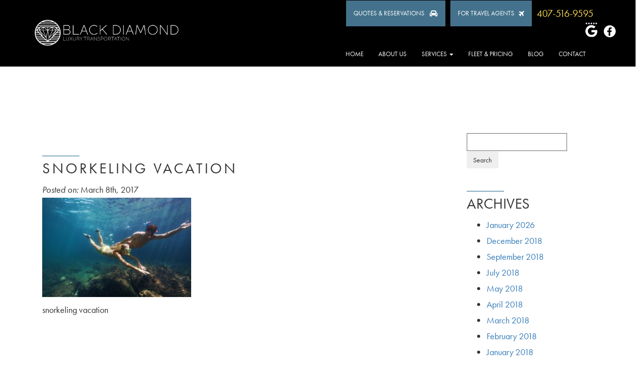

--- FILE ---
content_type: text/html; charset=UTF-8
request_url: https://www.blackdiamondfl.com/2018/03/26/port-canaveral-transportation/istock-521080310/
body_size: 10773
content:
<!doctype html>



<html class="csstransforms csstransforms3d csstransitions" xmlns="http://www.w3.org/1999/xhtml" lang="en-US">



<head profile="http://gmpg.org/xfn/11"> <script type="text/javascript">
/* <![CDATA[ */
 var gform;gform||(document.addEventListener("gform_main_scripts_loaded",function(){gform.scriptsLoaded=!0}),window.addEventListener("DOMContentLoaded",function(){gform.domLoaded=!0}),gform={domLoaded:!1,scriptsLoaded:!1,initializeOnLoaded:function(o){gform.domLoaded&&gform.scriptsLoaded?o():!gform.domLoaded&&gform.scriptsLoaded?window.addEventListener("DOMContentLoaded",o):document.addEventListener("gform_main_scripts_loaded",o)},hooks:{action:{},filter:{}},addAction:function(o,n,r,t){gform.addHook("action",o,n,r,t)},addFilter:function(o,n,r,t){gform.addHook("filter",o,n,r,t)},doAction:function(o){gform.doHook("action",o,arguments)},applyFilters:function(o){return gform.doHook("filter",o,arguments)},removeAction:function(o,n){gform.removeHook("action",o,n)},removeFilter:function(o,n,r){gform.removeHook("filter",o,n,r)},addHook:function(o,n,r,t,i){null==gform.hooks[o][n]&&(gform.hooks[o][n]=[]);var e=gform.hooks[o][n];null==i&&(i=n+"_"+e.length),gform.hooks[o][n].push({tag:i,callable:r,priority:t=null==t?10:t})},doHook:function(n,o,r){var t;if(r=Array.prototype.slice.call(r,1),null!=gform.hooks[n][o]&&((o=gform.hooks[n][o]).sort(function(o,n){return o.priority-n.priority}),o.forEach(function(o){"function"!=typeof(t=o.callable)&&(t=window[t]),"action"==n?t.apply(null,r):r[0]=t.apply(null,r)})),"filter"==n)return r[0]},removeHook:function(o,n,t,i){var r;null!=gform.hooks[o][n]&&(r=(r=gform.hooks[o][n]).filter(function(o,n,r){return!!(null!=i&&i!=o.tag||null!=t&&t!=o.priority)}),gform.hooks[o][n]=r)}}); 
/* ]]> */
</script>


    

    <meta http-equiv="Content-Type" content="text/html; charset=UTF-8" />

    <meta name="viewport" content="width=device-width, initial-scale=1, maximum-scale=1, user-scalable=no" />

    

    


    

    

    <link rel="shortcut icon" href="/favicon.ico" type="image/x-icon" />    

    <link rel="pingback" href="https://www.blackdiamondfl.com/xmlrpc.php" />

    

    <!-- SCRIPTS -->



    <script src="https://use.typekit.net/ica2uce.js"></script> <script>try{Typekit.load({ async: true });}catch(e){}</script>
    

    
		<!-- All in One SEO 4.3.2 - aioseo.com -->
		<title>snorkeling vacation | Black Diamond Luxury Transportation</title>
		<meta name="description" content="snorkeling vacation" />
		<meta name="robots" content="max-image-preview:large" />
		<meta name="google-site-verification" content="Q-c5F1okth0rWcsVsYbKJ1dHNUtX5StNndEGEvh3Ijg" />
		<link rel="canonical" href="https://www.blackdiamondfl.com/2018/03/26/port-canaveral-transportation/istock-521080310/" />
		<meta name="generator" content="All in One SEO (AIOSEO) 4.3.2 " />
		<meta property="og:locale" content="en_US" />
		<meta property="og:site_name" content="Black Diamond Luxury Transportation |" />
		<meta property="og:type" content="article" />
		<meta property="og:title" content="snorkeling vacation | Black Diamond Luxury Transportation" />
		<meta property="og:url" content="https://www.blackdiamondfl.com/2018/03/26/port-canaveral-transportation/istock-521080310/" />
		<meta property="article:published_time" content="2017-03-08T19:50:52+00:00" />
		<meta property="article:modified_time" content="2018-01-26T01:24:59+00:00" />
		<meta name="twitter:card" content="summary_large_image" />
		<meta name="twitter:title" content="snorkeling vacation | Black Diamond Luxury Transportation" />
		<meta name="google" content="nositelinkssearchbox" />
		<script type="application/ld+json" class="aioseo-schema">
			{"@context":"https:\/\/schema.org","@graph":[{"@type":"BreadcrumbList","@id":"https:\/\/www.blackdiamondfl.com\/2018\/03\/26\/port-canaveral-transportation\/istock-521080310\/#breadcrumblist","itemListElement":[{"@type":"ListItem","@id":"https:\/\/www.blackdiamondfl.com\/#listItem","position":1,"item":{"@type":"WebPage","@id":"https:\/\/www.blackdiamondfl.com\/","name":"Home","description":"Black Diamond Luxury Transportation is a premier Orlando transportation service providing exemplary customer service and variety of luxury vehicles.","url":"https:\/\/www.blackdiamondfl.com\/"},"nextItem":"https:\/\/www.blackdiamondfl.com\/2018\/03\/26\/port-canaveral-transportation\/istock-521080310\/#listItem"},{"@type":"ListItem","@id":"https:\/\/www.blackdiamondfl.com\/2018\/03\/26\/port-canaveral-transportation\/istock-521080310\/#listItem","position":2,"item":{"@type":"WebPage","@id":"https:\/\/www.blackdiamondfl.com\/2018\/03\/26\/port-canaveral-transportation\/istock-521080310\/","name":"snorkeling vacation","description":"snorkeling vacation","url":"https:\/\/www.blackdiamondfl.com\/2018\/03\/26\/port-canaveral-transportation\/istock-521080310\/"},"previousItem":"https:\/\/www.blackdiamondfl.com\/#listItem"}]},{"@type":"ItemPage","@id":"https:\/\/www.blackdiamondfl.com\/2018\/03\/26\/port-canaveral-transportation\/istock-521080310\/#itempage","url":"https:\/\/www.blackdiamondfl.com\/2018\/03\/26\/port-canaveral-transportation\/istock-521080310\/","name":"snorkeling vacation | Black Diamond Luxury Transportation","description":"snorkeling vacation","inLanguage":"en-US","isPartOf":{"@id":"https:\/\/www.blackdiamondfl.com\/#website"},"breadcrumb":{"@id":"https:\/\/www.blackdiamondfl.com\/2018\/03\/26\/port-canaveral-transportation\/istock-521080310\/#breadcrumblist"},"author":{"@id":"https:\/\/www.blackdiamondfl.com\/author\/jacob\/#author"},"creator":{"@id":"https:\/\/www.blackdiamondfl.com\/author\/jacob\/#author"},"datePublished":"2017-03-08T19:50:52+00:00","dateModified":"2018-01-26T01:24:59+00:00"},{"@type":"Organization","@id":"https:\/\/www.blackdiamondfl.com\/#organization","name":"Black Diamond Luxury Transportation","url":"https:\/\/www.blackdiamondfl.com\/"},{"@type":"Person","@id":"https:\/\/www.blackdiamondfl.com\/author\/jacob\/#author","url":"https:\/\/www.blackdiamondfl.com\/author\/jacob\/","name":"jacob"},{"@type":"WebSite","@id":"https:\/\/www.blackdiamondfl.com\/#website","url":"https:\/\/www.blackdiamondfl.com\/","name":"Black Diamond Luxury Transportation","inLanguage":"en-US","publisher":{"@id":"https:\/\/www.blackdiamondfl.com\/#organization"}}]}
		</script>
		<script type="text/javascript" >
			window.ga=window.ga||function(){(ga.q=ga.q||[]).push(arguments)};ga.l=+new Date;
			ga('create', "UA-100695936-1", 'auto');
			ga('send', 'pageview');
		</script>
		<script async src="https://www.google-analytics.com/analytics.js"></script>
		<!-- All in One SEO -->

<link rel='dns-prefetch' href='//book.mylimobiz.com' />
<link rel="alternate" type="application/rss+xml" title="Black Diamond Luxury Transportation &raquo; snorkeling vacation Comments Feed" href="https://www.blackdiamondfl.com/2018/03/26/port-canaveral-transportation/istock-521080310/feed/" />
<link rel='stylesheet' id='wp-block-library-css' href='https://www.blackdiamondfl.com/wp-includes/css/dist/block-library/style.min.css?ver=6.5.7' type='text/css' media='all' />
<style id='classic-theme-styles-inline-css' type='text/css'>
/*! This file is auto-generated */
.wp-block-button__link{color:#fff;background-color:#32373c;border-radius:9999px;box-shadow:none;text-decoration:none;padding:calc(.667em + 2px) calc(1.333em + 2px);font-size:1.125em}.wp-block-file__button{background:#32373c;color:#fff;text-decoration:none}
</style>
<style id='global-styles-inline-css' type='text/css'>
body{--wp--preset--color--black: #000000;--wp--preset--color--cyan-bluish-gray: #abb8c3;--wp--preset--color--white: #ffffff;--wp--preset--color--pale-pink: #f78da7;--wp--preset--color--vivid-red: #cf2e2e;--wp--preset--color--luminous-vivid-orange: #ff6900;--wp--preset--color--luminous-vivid-amber: #fcb900;--wp--preset--color--light-green-cyan: #7bdcb5;--wp--preset--color--vivid-green-cyan: #00d084;--wp--preset--color--pale-cyan-blue: #8ed1fc;--wp--preset--color--vivid-cyan-blue: #0693e3;--wp--preset--color--vivid-purple: #9b51e0;--wp--preset--gradient--vivid-cyan-blue-to-vivid-purple: linear-gradient(135deg,rgba(6,147,227,1) 0%,rgb(155,81,224) 100%);--wp--preset--gradient--light-green-cyan-to-vivid-green-cyan: linear-gradient(135deg,rgb(122,220,180) 0%,rgb(0,208,130) 100%);--wp--preset--gradient--luminous-vivid-amber-to-luminous-vivid-orange: linear-gradient(135deg,rgba(252,185,0,1) 0%,rgba(255,105,0,1) 100%);--wp--preset--gradient--luminous-vivid-orange-to-vivid-red: linear-gradient(135deg,rgba(255,105,0,1) 0%,rgb(207,46,46) 100%);--wp--preset--gradient--very-light-gray-to-cyan-bluish-gray: linear-gradient(135deg,rgb(238,238,238) 0%,rgb(169,184,195) 100%);--wp--preset--gradient--cool-to-warm-spectrum: linear-gradient(135deg,rgb(74,234,220) 0%,rgb(151,120,209) 20%,rgb(207,42,186) 40%,rgb(238,44,130) 60%,rgb(251,105,98) 80%,rgb(254,248,76) 100%);--wp--preset--gradient--blush-light-purple: linear-gradient(135deg,rgb(255,206,236) 0%,rgb(152,150,240) 100%);--wp--preset--gradient--blush-bordeaux: linear-gradient(135deg,rgb(254,205,165) 0%,rgb(254,45,45) 50%,rgb(107,0,62) 100%);--wp--preset--gradient--luminous-dusk: linear-gradient(135deg,rgb(255,203,112) 0%,rgb(199,81,192) 50%,rgb(65,88,208) 100%);--wp--preset--gradient--pale-ocean: linear-gradient(135deg,rgb(255,245,203) 0%,rgb(182,227,212) 50%,rgb(51,167,181) 100%);--wp--preset--gradient--electric-grass: linear-gradient(135deg,rgb(202,248,128) 0%,rgb(113,206,126) 100%);--wp--preset--gradient--midnight: linear-gradient(135deg,rgb(2,3,129) 0%,rgb(40,116,252) 100%);--wp--preset--font-size--small: 13px;--wp--preset--font-size--medium: 20px;--wp--preset--font-size--large: 36px;--wp--preset--font-size--x-large: 42px;--wp--preset--spacing--20: 0.44rem;--wp--preset--spacing--30: 0.67rem;--wp--preset--spacing--40: 1rem;--wp--preset--spacing--50: 1.5rem;--wp--preset--spacing--60: 2.25rem;--wp--preset--spacing--70: 3.38rem;--wp--preset--spacing--80: 5.06rem;--wp--preset--shadow--natural: 6px 6px 9px rgba(0, 0, 0, 0.2);--wp--preset--shadow--deep: 12px 12px 50px rgba(0, 0, 0, 0.4);--wp--preset--shadow--sharp: 6px 6px 0px rgba(0, 0, 0, 0.2);--wp--preset--shadow--outlined: 6px 6px 0px -3px rgba(255, 255, 255, 1), 6px 6px rgba(0, 0, 0, 1);--wp--preset--shadow--crisp: 6px 6px 0px rgba(0, 0, 0, 1);}:where(.is-layout-flex){gap: 0.5em;}:where(.is-layout-grid){gap: 0.5em;}body .is-layout-flex{display: flex;}body .is-layout-flex{flex-wrap: wrap;align-items: center;}body .is-layout-flex > *{margin: 0;}body .is-layout-grid{display: grid;}body .is-layout-grid > *{margin: 0;}:where(.wp-block-columns.is-layout-flex){gap: 2em;}:where(.wp-block-columns.is-layout-grid){gap: 2em;}:where(.wp-block-post-template.is-layout-flex){gap: 1.25em;}:where(.wp-block-post-template.is-layout-grid){gap: 1.25em;}.has-black-color{color: var(--wp--preset--color--black) !important;}.has-cyan-bluish-gray-color{color: var(--wp--preset--color--cyan-bluish-gray) !important;}.has-white-color{color: var(--wp--preset--color--white) !important;}.has-pale-pink-color{color: var(--wp--preset--color--pale-pink) !important;}.has-vivid-red-color{color: var(--wp--preset--color--vivid-red) !important;}.has-luminous-vivid-orange-color{color: var(--wp--preset--color--luminous-vivid-orange) !important;}.has-luminous-vivid-amber-color{color: var(--wp--preset--color--luminous-vivid-amber) !important;}.has-light-green-cyan-color{color: var(--wp--preset--color--light-green-cyan) !important;}.has-vivid-green-cyan-color{color: var(--wp--preset--color--vivid-green-cyan) !important;}.has-pale-cyan-blue-color{color: var(--wp--preset--color--pale-cyan-blue) !important;}.has-vivid-cyan-blue-color{color: var(--wp--preset--color--vivid-cyan-blue) !important;}.has-vivid-purple-color{color: var(--wp--preset--color--vivid-purple) !important;}.has-black-background-color{background-color: var(--wp--preset--color--black) !important;}.has-cyan-bluish-gray-background-color{background-color: var(--wp--preset--color--cyan-bluish-gray) !important;}.has-white-background-color{background-color: var(--wp--preset--color--white) !important;}.has-pale-pink-background-color{background-color: var(--wp--preset--color--pale-pink) !important;}.has-vivid-red-background-color{background-color: var(--wp--preset--color--vivid-red) !important;}.has-luminous-vivid-orange-background-color{background-color: var(--wp--preset--color--luminous-vivid-orange) !important;}.has-luminous-vivid-amber-background-color{background-color: var(--wp--preset--color--luminous-vivid-amber) !important;}.has-light-green-cyan-background-color{background-color: var(--wp--preset--color--light-green-cyan) !important;}.has-vivid-green-cyan-background-color{background-color: var(--wp--preset--color--vivid-green-cyan) !important;}.has-pale-cyan-blue-background-color{background-color: var(--wp--preset--color--pale-cyan-blue) !important;}.has-vivid-cyan-blue-background-color{background-color: var(--wp--preset--color--vivid-cyan-blue) !important;}.has-vivid-purple-background-color{background-color: var(--wp--preset--color--vivid-purple) !important;}.has-black-border-color{border-color: var(--wp--preset--color--black) !important;}.has-cyan-bluish-gray-border-color{border-color: var(--wp--preset--color--cyan-bluish-gray) !important;}.has-white-border-color{border-color: var(--wp--preset--color--white) !important;}.has-pale-pink-border-color{border-color: var(--wp--preset--color--pale-pink) !important;}.has-vivid-red-border-color{border-color: var(--wp--preset--color--vivid-red) !important;}.has-luminous-vivid-orange-border-color{border-color: var(--wp--preset--color--luminous-vivid-orange) !important;}.has-luminous-vivid-amber-border-color{border-color: var(--wp--preset--color--luminous-vivid-amber) !important;}.has-light-green-cyan-border-color{border-color: var(--wp--preset--color--light-green-cyan) !important;}.has-vivid-green-cyan-border-color{border-color: var(--wp--preset--color--vivid-green-cyan) !important;}.has-pale-cyan-blue-border-color{border-color: var(--wp--preset--color--pale-cyan-blue) !important;}.has-vivid-cyan-blue-border-color{border-color: var(--wp--preset--color--vivid-cyan-blue) !important;}.has-vivid-purple-border-color{border-color: var(--wp--preset--color--vivid-purple) !important;}.has-vivid-cyan-blue-to-vivid-purple-gradient-background{background: var(--wp--preset--gradient--vivid-cyan-blue-to-vivid-purple) !important;}.has-light-green-cyan-to-vivid-green-cyan-gradient-background{background: var(--wp--preset--gradient--light-green-cyan-to-vivid-green-cyan) !important;}.has-luminous-vivid-amber-to-luminous-vivid-orange-gradient-background{background: var(--wp--preset--gradient--luminous-vivid-amber-to-luminous-vivid-orange) !important;}.has-luminous-vivid-orange-to-vivid-red-gradient-background{background: var(--wp--preset--gradient--luminous-vivid-orange-to-vivid-red) !important;}.has-very-light-gray-to-cyan-bluish-gray-gradient-background{background: var(--wp--preset--gradient--very-light-gray-to-cyan-bluish-gray) !important;}.has-cool-to-warm-spectrum-gradient-background{background: var(--wp--preset--gradient--cool-to-warm-spectrum) !important;}.has-blush-light-purple-gradient-background{background: var(--wp--preset--gradient--blush-light-purple) !important;}.has-blush-bordeaux-gradient-background{background: var(--wp--preset--gradient--blush-bordeaux) !important;}.has-luminous-dusk-gradient-background{background: var(--wp--preset--gradient--luminous-dusk) !important;}.has-pale-ocean-gradient-background{background: var(--wp--preset--gradient--pale-ocean) !important;}.has-electric-grass-gradient-background{background: var(--wp--preset--gradient--electric-grass) !important;}.has-midnight-gradient-background{background: var(--wp--preset--gradient--midnight) !important;}.has-small-font-size{font-size: var(--wp--preset--font-size--small) !important;}.has-medium-font-size{font-size: var(--wp--preset--font-size--medium) !important;}.has-large-font-size{font-size: var(--wp--preset--font-size--large) !important;}.has-x-large-font-size{font-size: var(--wp--preset--font-size--x-large) !important;}
.wp-block-navigation a:where(:not(.wp-element-button)){color: inherit;}
:where(.wp-block-post-template.is-layout-flex){gap: 1.25em;}:where(.wp-block-post-template.is-layout-grid){gap: 1.25em;}
:where(.wp-block-columns.is-layout-flex){gap: 2em;}:where(.wp-block-columns.is-layout-grid){gap: 2em;}
.wp-block-pullquote{font-size: 1.5em;line-height: 1.6;}
</style>
<link rel='stylesheet' id='aci-css-bootstrap-css' href='https://www.blackdiamondfl.com/wp-content/themes/appleton/css/bootstrap.min.css?ver=6.5.7' type='text/css' media='all' />
<link rel='stylesheet' id='aci-css-css' href='https://www.blackdiamondfl.com/wp-content/themes/appleton/style.css?ver=6.5.7' type='text/css' media='all' />
<link rel='stylesheet' id='aci-css-ctas-css' href='https://www.blackdiamondfl.com/wp-content/plugins/aci-ctas/style.css?ver=6.5.7' type='text/css' media='all' />
<link rel='stylesheet' id='aci-css-rates-css' href='https://www.blackdiamondfl.com/wp-content/plugins/aci-rates/style.css?ver=6.5.7' type='text/css' media='all' />
<link rel='stylesheet' id='aci-css-flickity-css' href='https://www.blackdiamondfl.com/wp-content/themes/appleton/css/flickity.min.css?ver=6.5.7' type='text/css' media='all' />
<link rel='stylesheet' id='aci-css-slider-css' href='https://www.blackdiamondfl.com/wp-content/plugins/aci-slider/style.css?ver=6.5.7' type='text/css' media='all' />
<link rel='stylesheet' id='aci-css-blog-css' href='https://www.blackdiamondfl.com/wp-content/themes/appleton/css/aci-blog.css?ver=6.5.7' type='text/css' media='all' />
<link rel='stylesheet' id='aci-css-gallery-css' href='https://www.blackdiamondfl.com/wp-content/themes/appleton/css/aci-gallery.css?ver=6.5.7' type='text/css' media='all' />
<link rel='stylesheet' id='aci-css-headeroverlay-css' href='https://www.blackdiamondfl.com/wp-content/themes/appleton/css/aci-headeroverlay.css?ver=6.5.7' type='text/css' media='all' />
<link rel='stylesheet' id='aci-css-wow-css' href='https://www.blackdiamondfl.com/wp-content/themes/appleton/css/animate.min.css?ver=6.5.7' type='text/css' media='all' />
<link rel='stylesheet' id='aci-css-theme-css' href='https://www.blackdiamondfl.com/wp-content/themes/blackdiamond/style.css?ver=1.2.1' type='text/css' media='all' />
<link rel='stylesheet' id='aci-css-lightbox-css' href='https://www.blackdiamondfl.com/wp-content/themes/appleton/js/lightbox/css/lightbox.min.css?ver=6.5.7' type='text/css' media='all' />
<script type="text/javascript" src="https://www.blackdiamondfl.com/wp-includes/js/jquery/jquery.min.js?ver=3.7.1" id="jquery-core-js"></script>
<script type="text/javascript" src="https://www.blackdiamondfl.com/wp-includes/js/jquery/jquery-migrate.min.js?ver=3.4.1" id="jquery-migrate-js"></script>
<script type="text/javascript" src="https://www.blackdiamondfl.com/wp-content/themes/appleton/js/bootstrap.min.js?ver=1.0.0" id="aci-bootstrap-js"></script>
<script type="text/javascript" src="https://www.blackdiamondfl.com/wp-content/themes/appleton/js/parallax.min.js?ver=1.0.0" id="aci-parallax-js"></script>
<script type="text/javascript" src="https://www.blackdiamondfl.com/wp-content/themes/appleton/js/lightbox/js/lightbox.min.js?ver=1.0.0" id="aci-lightbox-js"></script>
<script type="text/javascript" src="https://book.mylimobiz.com/v4/widgets/widget-loader.js?ver=1.0.0" id="mylimobiz-js"></script>
<link rel="https://api.w.org/" href="https://www.blackdiamondfl.com/wp-json/" /><link rel="alternate" type="application/json" href="https://www.blackdiamondfl.com/wp-json/wp/v2/media/120" /><link rel='shortlink' href='https://www.blackdiamondfl.com/?p=120' />
<link rel="alternate" type="application/json+oembed" href="https://www.blackdiamondfl.com/wp-json/oembed/1.0/embed?url=https%3A%2F%2Fwww.blackdiamondfl.com%2F2018%2F03%2F26%2Fport-canaveral-transportation%2Fistock-521080310%2F" />
<link rel="alternate" type="text/xml+oembed" href="https://www.blackdiamondfl.com/wp-json/oembed/1.0/embed?url=https%3A%2F%2Fwww.blackdiamondfl.com%2F2018%2F03%2F26%2Fport-canaveral-transportation%2Fistock-521080310%2F&#038;format=xml" />
		<style type="text/css" id="wp-custom-css">
			header {
    background-color: #000 !important;
}		</style>
		
    

    <!-- HTML5 shim and Respond.js IE8 support of HTML5 elements and media queries -->

    <!--[if lt IE 9]>

      <script src="https://oss.maxcdn.com/libs/html5shiv/3.7.0/html5shiv.js"></script>

      <script src="https://oss.maxcdn.com/libs/respond.js/1.4.2/respond.min.js"></script>

  <![endif]-->

    





    

    <!-- PHONE NUMBER COLOR FIX FOR iOS -->

    <style>
        .footer-social-icons {
    margin: 0 auto;

    text-align: center;
}
.social-icons {
    position: absolute;
    top: 30px;
    right: 30px;
    margin-top: 15px;
}

.social-icon,
.footer-social-icon{
    display: inline-block;
    margin-right: 10px; /* Adjust the spacing between icons */
}

.social-icons img,
.footer-social-icon img {
    width: 30px; /* Adjust the width as needed */
    height: auto;
}
            .phone-sm a {

            color: #5a5a5a !important

            }

            

            .phone-sm a[href^=tel]{ color: #5a5a5a !important; text-decoration:none;}
            /* Responsive adjustments */
@media (max-width: 767px) {
    .social-icons {
        position: relative;
        margin-top: 10px; /* Adjust as needed */
        text-align: center;
                top: 0;
        right: 0;
    }
    
    .social-icon {
        margin-right: 5px; /* Adjust the spacing between icons */
        margin-bottom: 5px; /* Add margin below icons for spacing */
    }
}   

    </style>



</head>



<body class="attachment attachment-template-default single single-attachment postid-120 attachmentid-120 attachment-jpeg">



<header>
    <!-- BEGIN NAVBAR -->   
    <div class="navbar-wrapper">        
             
            <div class="navbar" role="navigation">
                <div class="row">
                    <div class="container widget-header-top">
                        <div class="col-md-7 col-md-offset-5 col-sm-12 widget-header-right">
                            <div id="wysiwyg_widgets_widget-3" class="widget widget_wysiwyg_widgets_widget"><p><a href="https://book.mylimobiz.com/v4/blackdiamondluxtrans" data-ores-widget="website" data-ores-alias="blackdiamondluxtrans">Quotes &#038; Reservations</a><a href="/for-travel-agents/">For Travel Agents</a>  <a class="phone" href="tel:4075169595">407-516-9595</a></p>
<!-- / WYSIWYG Widgets --></div>                        </div>
                    </div>
                </div>
            </div>
                
        <div class="container">
                            <a href="/"><img id="logo" src="https://www.blackdiamondfl.com/wp-content/uploads/2024/06/Black-Diamond-Logo.png" /></a>
                        
            <div class="navbar-header">
                <button type="button" class="navbar-toggle" data-toggle="collapse" data-target=".navbar-collapse">
                    <span class="sr-only">Toggle navigation</span>
                    <span class="icon-bar"></span>
                    <span class="icon-bar"></span>
                    <span class="icon-bar"></span>
                </button>
            </div>
            
            <div class="navbar-collapse collapse">
                <ul id="menu-topnav" class="nav navbar-nav"><li id="menu-item-21" class="menu-item menu-item-type-post_type menu-item-object-page menu-item-home menu-item-21"><a title="Home" href="https://www.blackdiamondfl.com/">Home</a></li>
<li id="menu-item-84" class="menu-item menu-item-type-custom menu-item-object-custom menu-item-84"><a title="Make a Reservation" href="https://book.mylimobiz.com/v4/blackdiamondluxtrans">Make a Reservation</a></li>
<li id="menu-item-83" class="menu-item menu-item-type-custom menu-item-object-custom menu-item-83"><a title="For Travel Agents" href="/for-travel-agents/">For Travel Agents</a></li>
<li id="menu-item-79" class="menu-item menu-item-type-post_type menu-item-object-page menu-item-79"><a title="About Us" href="https://www.blackdiamondfl.com/about-us/">About Us</a></li>
<li id="menu-item-35" class="menu-item menu-item-type-custom menu-item-object-custom menu-item-has-children menu-item-35 dropdown"><a title="Services" href="#" data-toggle="dropdown" class="dropdown-toggle">Services <span class="caret"></span></a>
<ul role="menu" class=" dropdown-menu">
	<li id="menu-item-39" class="menu-item menu-item-type-post_type menu-item-object-page menu-item-39"><a title="Airports &#038; Cruise Terminals" href="https://www.blackdiamondfl.com/airports-and-cruise-terminals/">Airports &#038; Cruise Terminals</a></li>
	<li id="menu-item-38" class="menu-item menu-item-type-post_type menu-item-object-page menu-item-38"><a title="Corporate &amp; Convention Events" href="https://www.blackdiamondfl.com/corporate-conventions/">Corporate &#038; Convention Events</a></li>
	<li id="menu-item-132" class="menu-item menu-item-type-post_type menu-item-object-page menu-item-132"><a title="Family Vacations and Golf Trips" href="https://www.blackdiamondfl.com/golf-and-vacations/">Family Vacations and Golf Trips</a></li>
	<li id="menu-item-131" class="menu-item menu-item-type-post_type menu-item-object-page menu-item-131"><a title="Weddings &#038; Special Events" href="https://www.blackdiamondfl.com/weddings-special-events/">Weddings &#038; Special Events</a></li>
</ul>
</li>
<li id="menu-item-682" class="menu-item menu-item-type-post_type menu-item-object-page menu-item-682"><a title="Fleet &#038; Pricing" href="https://www.blackdiamondfl.com/fleet-pricing/">Fleet &#038; Pricing</a></li>
<li id="menu-item-314" class="menu-item menu-item-type-post_type menu-item-object-page current_page_parent menu-item-314"><a title="Blog" href="https://www.blackdiamondfl.com/blog/">Blog</a></li>
<li id="menu-item-17" class="menu-item menu-item-type-post_type menu-item-object-page menu-item-17"><a title="Contact" href="https://www.blackdiamondfl.com/contact/">Contact</a></li>
</ul>            </div>
        </div>

        <div class="social-icons">
        <div class="social-icon">
               <a  target="blank" href="https://www.google.com/search?q=Black+Diamond+Luxury+Transportation&stick=H4sIAAAAAAAA_-NgU1I1qDBKMzAzszRINkpNMUpLTU6zMqiwTDM0M04zTDE1tzBJSU6yXMSq7JSTmJyt4JKZmJufl6LgU1pRWlSpEFKUmFdckF9UkliSmZ8HACHwGnRPAAAA&hl=en&mat=CcAYt0QJBAVcElcB7PxHscU0FQeIoHFOGz4I2YEWPUVmwtU0eVOlUg3M7TA2HYaPN8cejAJWqlc9bjRYyzJDAmkmNiUQT3yd0yoDg4yLyvNueFsPSbbxWi4yQAokkxYstWs&authuser=0">  <img src="/wp-content/uploads/2024/06/Google-Reviews-Icon.svg"></a>
            </div>
            <div class="social-icon">
               <a href="https://www.facebook.com/BlackDiamondOrlando " target="blank"> <img src="/wp-content/uploads/2024/06/Facebook-Icon.svg"></a>
            </div>
            
        </div>
    </div>
    <!-- END NAVBAR --> 
</header><div class="row row-first row-content">
		
		<div class="container">
			
			<div class="col-md-9 col-sm-8 resize">
											
							<div class="post-120 attachment type-attachment status-inherit hentry" id="post-120">
								
																
								<h1>snorkeling vacation</h1>
								
								<div class="meta">
	<em>Posted on:</em> March 8th, 2017</div>								
									<p class="attachment"><a href='https://www.blackdiamondfl.com/wp-content/uploads/2017/03/iStock-521080310.jpg'><img fetchpriority="high" decoding="async" width="300" height="200" src="https://www.blackdiamondfl.com/wp-content/uploads/2017/03/iStock-521080310-300x200.jpg" class="attachment-medium size-medium" alt="snorkeling vacation" srcset="https://www.blackdiamondfl.com/wp-content/uploads/2017/03/iStock-521080310-300x200.jpg 300w, https://www.blackdiamondfl.com/wp-content/uploads/2017/03/iStock-521080310-768x513.jpg 768w, https://www.blackdiamondfl.com/wp-content/uploads/2017/03/iStock-521080310-1024x684.jpg 1024w, https://www.blackdiamondfl.com/wp-content/uploads/2017/03/iStock-521080310-950x634.jpg 950w, https://www.blackdiamondfl.com/wp-content/uploads/2017/03/iStock-521080310-1500x1001.jpg 1500w" sizes="(max-width: 300px) 100vw, 300px" /></a></p>
<p>snorkeling vacation</p>
					
																		
									<div class="tags"></div>
								
							</div>
									
									</div>
			<div class="col-md-3 col-sm-4 resize">
				
					<div id="sidebar">

        
      <!-- All this stuff in here only shows up if you DON'T have any widgets active in this zone -->

    	<form action="https://www.blackdiamondfl.com" id="searchform" method="get">
    <div>
        <label for="s" class="screen-reader-text">Search for:</label>
        <input type="text" id="s" name="s" value="" />
        <input type="hidden" name="post_type" value="post" />
        <input type="submit" value="Search" class="btn" id="searchsubmit" />
    </div>
</form>       
    	<h2>Archives</h2>
    	<ul>
    			<li><a href='https://www.blackdiamondfl.com/2026/01/'>January 2026</a></li>
	<li><a href='https://www.blackdiamondfl.com/2018/12/'>December 2018</a></li>
	<li><a href='https://www.blackdiamondfl.com/2018/09/'>September 2018</a></li>
	<li><a href='https://www.blackdiamondfl.com/2018/07/'>July 2018</a></li>
	<li><a href='https://www.blackdiamondfl.com/2018/05/'>May 2018</a></li>
	<li><a href='https://www.blackdiamondfl.com/2018/04/'>April 2018</a></li>
	<li><a href='https://www.blackdiamondfl.com/2018/03/'>March 2018</a></li>
	<li><a href='https://www.blackdiamondfl.com/2018/02/'>February 2018</a></li>
	<li><a href='https://www.blackdiamondfl.com/2018/01/'>January 2018</a></li>
	<li><a href='https://www.blackdiamondfl.com/2017/12/'>December 2017</a></li>
	<li><a href='https://www.blackdiamondfl.com/2017/11/'>November 2017</a></li>
    	</ul>
        
        <h2>Categories</h2>
        <ul>
    	   	<li class="cat-item cat-item-13"><a href="https://www.blackdiamondfl.com/category/best-of-central-florida/">Best of Central Florida</a> (5)
</li>
	<li class="cat-item cat-item-14"><a href="https://www.blackdiamondfl.com/category/merhabet/">merhabet</a> (1)
</li>
	<li class="cat-item cat-item-3"><a href="https://www.blackdiamondfl.com/category/specials/">Special Offers</a> (2)
</li>
	<li class="cat-item cat-item-6"><a href="https://www.blackdiamondfl.com/category/travel-guide/">Travel Guide</a> (6)
</li>
	<li class="cat-item cat-item-4"><a href="https://www.blackdiamondfl.com/category/upcoming-events-festivals/">Upcoming Events &amp; Festivals</a> (3)
</li>
        </ul>
	
	
</div>				

			</div>
		</div>
</div>

<footer>

									<div class="row widget-footer-top">
						<div class="container">
								<div id="wysiwyg_widgets_widget-2" class="widget widget_wysiwyg_widgets_widget"><div class="row"><div class="col-sm-6 col-md-3">
<h3>For Travel Agents</h3>
<p>Need a reliable car service for your VIP clientele? Fill out the form to find out more.</p>
<p></p></div><div class="col-sm-6 col-md-4 col-md-offset-5"><script type="text/javascript">var gform;gform||(document.addEventListener("gform_main_scripts_loaded",function(){gform.scriptsLoaded=!0}),window.addEventListener("DOMContentLoaded",function(){gform.domLoaded=!0}),gform={domLoaded:!1,scriptsLoaded:!1,initializeOnLoaded:function(o){gform.domLoaded&&gform.scriptsLoaded?o():!gform.domLoaded&&gform.scriptsLoaded?window.addEventListener("DOMContentLoaded",o):document.addEventListener("gform_main_scripts_loaded",o)},hooks:{action:{},filter:{}},addAction:function(o,n,r,t){gform.addHook("action",o,n,r,t)},addFilter:function(o,n,r,t){gform.addHook("filter",o,n,r,t)},doAction:function(o){gform.doHook("action",o,arguments)},applyFilters:function(o){return gform.doHook("filter",o,arguments)},removeAction:function(o,n){gform.removeHook("action",o,n)},removeFilter:function(o,n,r){gform.removeHook("filter",o,n,r)},addHook:function(o,n,r,t,i){null==gform.hooks[o][n]&&(gform.hooks[o][n]=[]);var e=gform.hooks[o][n];null==i&&(i=n+"_"+e.length),gform.hooks[o][n].push({tag:i,callable:r,priority:t=null==t?10:t})},doHook:function(n,o,r){var t;if(r=Array.prototype.slice.call(r,1),null!=gform.hooks[n][o]&&((o=gform.hooks[n][o]).sort(function(o,n){return o.priority-n.priority}),o.forEach(function(o){"function"!=typeof(t=o.callable)&&(t=window[t]),"action"==n?t.apply(null,r):r[0]=t.apply(null,r)})),"filter"==n)return r[0]},removeHook:function(o,n,t,i){var r;null!=gform.hooks[o][n]&&(r=(r=gform.hooks[o][n]).filter(function(o,n,r){return!!(null!=i&&i!=o.tag||null!=t&&t!=o.priority)}),gform.hooks[o][n]=r)}});</script>
                <div class='gf_browser_chrome gform_wrapper gform_legacy_markup_wrapper gform-theme--no-framework' data-form-theme='legacy' data-form-index='0' id='gform_wrapper_1'><div id='gf_1' class='gform_anchor' tabindex='-1'></div><form method='post' enctype='multipart/form-data' target='gform_ajax_frame_1' id='gform_1'  action='/2018/03/26/port-canaveral-transportation/istock-521080310/#gf_1' data-formid='1'>
                        <div class='gform-body gform_body'><ul id='gform_fields_1' class='gform_fields top_label form_sublabel_below description_below'><li id="field_1_1"  class="gfield gfield--type-text gfield_contains_required field_sublabel_below gfield--no-description field_description_below gfield_visibility_visible"  data-js-reload="field_1_1"><label class='gfield_label gform-field-label' for='input_1_1'>Full Name<span class="gfield_required"><span class="gfield_required gfield_required_asterisk">*</span></span></label><div class='ginput_container ginput_container_text'><input name='input_1' id='input_1_1' type='text' value='' class='medium'    placeholder='*Full Name' aria-required="true" aria-invalid="false"   /> </div></li><li id="field_1_2"  class="gfield gfield--type-text gfield_contains_required field_sublabel_below gfield--no-description field_description_below gfield_visibility_visible"  data-js-reload="field_1_2"><label class='gfield_label gform-field-label' for='input_1_2'>Company<span class="gfield_required"><span class="gfield_required gfield_required_asterisk">*</span></span></label><div class='ginput_container ginput_container_text'><input name='input_2' id='input_1_2' type='text' value='' class='medium'    placeholder='Company' aria-required="true" aria-invalid="false"   /> </div></li><li id="field_1_3"  class="gfield gfield--type-email gfield_contains_required field_sublabel_below gfield--no-description field_description_below gfield_visibility_visible"  data-js-reload="field_1_3"><label class='gfield_label gform-field-label' for='input_1_3'>Email<span class="gfield_required"><span class="gfield_required gfield_required_asterisk">*</span></span></label><div class='ginput_container ginput_container_email'>
                            <input name='input_3' id='input_1_3' type='text' value='' class='medium'   placeholder='*Email' aria-required="true" aria-invalid="false"  />
                        </div></li><li id="field_1_4"  class="gfield gfield--type-text gfield_contains_required field_sublabel_below gfield--no-description field_description_below gfield_visibility_visible"  data-js-reload="field_1_4"><label class='gfield_label gform-field-label' for='input_1_4'>Phone<span class="gfield_required"><span class="gfield_required gfield_required_asterisk">*</span></span></label><div class='ginput_container ginput_container_text'><input name='input_4' id='input_1_4' type='text' value='' class='medium'    placeholder='*Phone' aria-required="true" aria-invalid="false"   /> </div></li><li id="field_1_5"  class="gfield gfield--type-text field_sublabel_below gfield--no-description field_description_below gfield_visibility_visible"  data-js-reload="field_1_5"><label class='gfield_label gform-field-label' for='input_1_5'>IATA#</label><div class='ginput_container ginput_container_text'><input name='input_5' id='input_1_5' type='text' value='' class='medium'    placeholder='IATA#'  aria-invalid="false"   /> </div></li><li id="field_1_6"  class="gfield gfield--type-text field_sublabel_below gfield--no-description field_description_below gfield_visibility_visible"  data-js-reload="field_1_6"><label class='gfield_label gform-field-label' for='input_1_6'>CLIA</label><div class='ginput_container ginput_container_text'><input name='input_6' id='input_1_6' type='text' value='' class='medium'    placeholder='CLIA'  aria-invalid="false"   /> </div></li></ul></div>
        <div class='gform_footer top_label'> <input type='submit' id='gform_submit_button_1' class='gform_button button' value='Submit'  onclick='if(window["gf_submitting_1"]){return false;}  window["gf_submitting_1"]=true;  ' onkeypress='if( event.keyCode == 13 ){ if(window["gf_submitting_1"]){return false;} window["gf_submitting_1"]=true;  jQuery("#gform_1").trigger("submit",[true]); }' /> <input type='hidden' name='gform_ajax' value='form_id=1&amp;title=&amp;description=&amp;tabindex=0&amp;theme=data-form-theme=&#039;legacy&#039;' />
            <input type='hidden' class='gform_hidden' name='is_submit_1' value='1' />
            <input type='hidden' class='gform_hidden' name='gform_submit' value='1' />
            
            <input type='hidden' class='gform_hidden' name='gform_unique_id' value='' />
            <input type='hidden' class='gform_hidden' name='state_1' value='WyJbXSIsIjc3MTczNGQxOWU3NWZmMTJjYTJiMWQ5ZDczY2M3NmQzIl0=' />
            <input type='hidden' class='gform_hidden' name='gform_target_page_number_1' id='gform_target_page_number_1' value='0' />
            <input type='hidden' class='gform_hidden' name='gform_source_page_number_1' id='gform_source_page_number_1' value='1' />
            <input type='hidden' name='gform_field_values' value='' />
            
        </div>
                        </form>
                        </div>
		                <iframe style='display:none;width:0px;height:0px;' src='about:blank' name='gform_ajax_frame_1' id='gform_ajax_frame_1' title='This iframe contains the logic required to handle Ajax powered Gravity Forms.'></iframe>
		                <script type="text/javascript">
/* <![CDATA[ */
 gform.initializeOnLoaded( function() {gformInitSpinner( 1, 'https://www.blackdiamondfl.com/wp-content/plugins/gravityforms/images/spinner.svg', true );jQuery('#gform_ajax_frame_1').on('load',function(){var contents = jQuery(this).contents().find('*').html();var is_postback = contents.indexOf('GF_AJAX_POSTBACK') >= 0;if(!is_postback){return;}var form_content = jQuery(this).contents().find('#gform_wrapper_1');var is_confirmation = jQuery(this).contents().find('#gform_confirmation_wrapper_1').length > 0;var is_redirect = contents.indexOf('gformRedirect(){') >= 0;var is_form = form_content.length > 0 && ! is_redirect && ! is_confirmation;var mt = parseInt(jQuery('html').css('margin-top'), 10) + parseInt(jQuery('body').css('margin-top'), 10) + 100;if(is_form){jQuery('#gform_wrapper_1').html(form_content.html());if(form_content.hasClass('gform_validation_error')){jQuery('#gform_wrapper_1').addClass('gform_validation_error');} else {jQuery('#gform_wrapper_1').removeClass('gform_validation_error');}setTimeout( function() { /* delay the scroll by 50 milliseconds to fix a bug in chrome */ jQuery(document).scrollTop(jQuery('#gform_wrapper_1').offset().top - mt); }, 50 );if(window['gformInitDatepicker']) {gformInitDatepicker();}if(window['gformInitPriceFields']) {gformInitPriceFields();}var current_page = jQuery('#gform_source_page_number_1').val();gformInitSpinner( 1, 'https://www.blackdiamondfl.com/wp-content/plugins/gravityforms/images/spinner.svg', true );jQuery(document).trigger('gform_page_loaded', [1, current_page]);window['gf_submitting_1'] = false;}else if(!is_redirect){var confirmation_content = jQuery(this).contents().find('.GF_AJAX_POSTBACK').html();if(!confirmation_content){confirmation_content = contents;}setTimeout(function(){jQuery('#gform_wrapper_1').replaceWith(confirmation_content);jQuery(document).scrollTop(jQuery('#gf_1').offset().top - mt);jQuery(document).trigger('gform_confirmation_loaded', [1]);window['gf_submitting_1'] = false;wp.a11y.speak(jQuery('#gform_confirmation_message_1').text());}, 50);}else{jQuery('#gform_1').append(contents);if(window['gformRedirect']) {gformRedirect();}}jQuery(document).trigger('gform_post_render', [1, current_page]);gform.utils.trigger({ event: 'gform/postRender', native: false, data: { formId: 1, currentPage: current_page } });} );} ); 
/* ]]> */
</script>
</div></div>
<!-- / WYSIWYG Widgets --></div>							
						</div>
					</div>
				
				
									<div class="row widget-footer-bottom">
						<div class="container">
								<div id="wysiwyg_widgets_widget-4" class="widget widget_wysiwyg_widgets_widget"><p><a href="http://appletoncreative.com/">Website Design and Development by Appleton Creative</a></p>
<!-- / WYSIWYG Widgets --></div>						</div>
						
					</div>
								<div class="footer-social-icons">
        	<div class="footer-social-icon">
               <a  target="blank" href="https://www.google.com/search?q=Black+Diamond+Luxury+Transportation&stick=H4sIAAAAAAAA_-NgU1I1qDBKMzAzszRINkpNMUpLTU6zMqiwTDM0M04zTDE1tzBJSU6yXMSq7JSTmJyt4JKZmJufl6LgU1pRWlSpEFKUmFdckF9UkliSmZ8HACHwGnRPAAAA&hl=en&mat=CcAYt0QJBAVcElcB7PxHscU0FQeIoHFOGz4I2YEWPUVmwtU0eVOlUg3M7TA2HYaPN8cejAJWqlc9bjRYyzJDAmkmNiUQT3yd0yoDg4yLyvNueFsPSbbxWi4yQAokkxYstWs&authuser=0">  <img src="/wp-content/uploads/2024/06/Google-Reviews-Icon.svg"></a>
            </div>
            <div class="footer-social-icon">
               <a href="https://www.facebook.com/BlackDiamondOrlando " target="blank"> <img src="/wp-content/uploads/2024/06/Facebook-Icon.svg"></a>
            </div>
            
        </div>
<div style="font-size:14px; text-align: center;" class="col row">Copyright ©2026</div>
</footer>	

			<link rel='stylesheet' id='gravity_forms_theme_reset-css' href='https://www.blackdiamondfl.com/wp-content/plugins/gravityforms/assets/css/dist/gravity-forms-theme-reset.min.css?ver=2.7.17' type='text/css' media='all' />
<link rel='stylesheet' id='gravity_forms_theme_foundation-css' href='https://www.blackdiamondfl.com/wp-content/plugins/gravityforms/assets/css/dist/gravity-forms-theme-foundation.min.css?ver=2.7.17' type='text/css' media='all' />
<link rel='stylesheet' id='gravity_forms_theme_framework-css' href='https://www.blackdiamondfl.com/wp-content/plugins/gravityforms/assets/css/dist/gravity-forms-theme-framework.min.css?ver=2.7.17' type='text/css' media='all' />
<link rel='stylesheet' id='gravity_forms_orbital_theme-css' href='https://www.blackdiamondfl.com/wp-content/plugins/gravityforms/assets/css/dist/gravity-forms-orbital-theme.min.css?ver=2.7.17' type='text/css' media='all' />
<link rel='stylesheet' id='gforms_reset_css-css' href='https://www.blackdiamondfl.com/wp-content/plugins/gravityforms/legacy/css/formreset.min.css?ver=2.7.17' type='text/css' media='all' />
<link rel='stylesheet' id='gforms_formsmain_css-css' href='https://www.blackdiamondfl.com/wp-content/plugins/gravityforms/legacy/css/formsmain.min.css?ver=2.7.17' type='text/css' media='all' />
<link rel='stylesheet' id='gforms_ready_class_css-css' href='https://www.blackdiamondfl.com/wp-content/plugins/gravityforms/legacy/css/readyclass.min.css?ver=2.7.17' type='text/css' media='all' />
<link rel='stylesheet' id='gforms_browsers_css-css' href='https://www.blackdiamondfl.com/wp-content/plugins/gravityforms/legacy/css/browsers.min.css?ver=2.7.17' type='text/css' media='all' />
<script type="text/javascript" src="https://www.blackdiamondfl.com/wp-content/themes/appleton/js/flickity.min.js?ver=1.0.0" id="aci-flickity-js"></script>
<script type="text/javascript" src="https://www.blackdiamondfl.com/wp-content/themes/appleton/js/utility-flickity.js?ver=1.0.0" id="aci-utility-flickity-js"></script>
<script type="text/javascript" src="https://www.blackdiamondfl.com/wp-content/themes/blackdiamond/js/utility-general.js?ver=1.0.0" id="aci-utility-general-js"></script>
<script type="text/javascript" src="https://www.blackdiamondfl.com/wp-content/themes/appleton/js/wow.min.js?ver=1.0.0" id="aci-wow-js"></script>
<script type="text/javascript" src="https://www.blackdiamondfl.com/wp-content/themes/blackdiamond/js/utility-wow.js?ver=1.0.0" id="aci-utility-wow-js"></script>
<script type="text/javascript" src="https://www.blackdiamondfl.com/wp-includes/js/dist/vendor/wp-polyfill-inert.min.js?ver=3.1.2" id="wp-polyfill-inert-js"></script>
<script type="text/javascript" src="https://www.blackdiamondfl.com/wp-includes/js/dist/vendor/regenerator-runtime.min.js?ver=0.14.0" id="regenerator-runtime-js"></script>
<script type="text/javascript" src="https://www.blackdiamondfl.com/wp-includes/js/dist/vendor/wp-polyfill.min.js?ver=3.15.0" id="wp-polyfill-js"></script>
<script type="text/javascript" src="https://www.blackdiamondfl.com/wp-includes/js/dist/dom-ready.min.js?ver=f77871ff7694fffea381" id="wp-dom-ready-js"></script>
<script type="text/javascript" src="https://www.blackdiamondfl.com/wp-includes/js/dist/hooks.min.js?ver=2810c76e705dd1a53b18" id="wp-hooks-js"></script>
<script type="text/javascript" src="https://www.blackdiamondfl.com/wp-includes/js/dist/i18n.min.js?ver=5e580eb46a90c2b997e6" id="wp-i18n-js"></script>
<script type="text/javascript" id="wp-i18n-js-after">
/* <![CDATA[ */
wp.i18n.setLocaleData( { 'text direction\u0004ltr': [ 'ltr' ] } );
/* ]]> */
</script>
<script type="text/javascript" src="https://www.blackdiamondfl.com/wp-includes/js/dist/a11y.min.js?ver=d90eebea464f6c09bfd5" id="wp-a11y-js"></script>
<script type="text/javascript" defer='defer' src="https://www.blackdiamondfl.com/wp-content/plugins/gravityforms/js/jquery.json.min.js?ver=2.7.17" id="gform_json-js"></script>
<script type="text/javascript" id="gform_gravityforms-js-extra">
/* <![CDATA[ */
var gform_i18n = {"datepicker":{"days":{"monday":"Mo","tuesday":"Tu","wednesday":"We","thursday":"Th","friday":"Fr","saturday":"Sa","sunday":"Su"},"months":{"january":"January","february":"February","march":"March","april":"April","may":"May","june":"June","july":"July","august":"August","september":"September","october":"October","november":"November","december":"December"},"firstDay":1,"iconText":"Select date"}};
var gf_legacy_multi = [];
var gform_gravityforms = {"strings":{"invalid_file_extension":"This type of file is not allowed. Must be one of the following:","delete_file":"Delete this file","in_progress":"in progress","file_exceeds_limit":"File exceeds size limit","illegal_extension":"This type of file is not allowed.","max_reached":"Maximum number of files reached","unknown_error":"There was a problem while saving the file on the server","currently_uploading":"Please wait for the uploading to complete","cancel":"Cancel","cancel_upload":"Cancel this upload","cancelled":"Cancelled"},"vars":{"images_url":"https:\/\/www.blackdiamondfl.com\/wp-content\/plugins\/gravityforms\/images"}};
var gf_global = {"gf_currency_config":{"name":"U.S. Dollar","symbol_left":"$","symbol_right":"","symbol_padding":"","thousand_separator":",","decimal_separator":".","decimals":2,"code":"USD"},"base_url":"https:\/\/www.blackdiamondfl.com\/wp-content\/plugins\/gravityforms","number_formats":[],"spinnerUrl":"https:\/\/www.blackdiamondfl.com\/wp-content\/plugins\/gravityforms\/images\/spinner.svg","version_hash":"2046879773b7c4a012890b3458c9987e","strings":{"newRowAdded":"New row added.","rowRemoved":"Row removed","formSaved":"The form has been saved.  The content contains the link to return and complete the form."}};
/* ]]> */
</script>
<script type="text/javascript" defer='defer' src="https://www.blackdiamondfl.com/wp-content/plugins/gravityforms/js/gravityforms.min.js?ver=2.7.17" id="gform_gravityforms-js"></script>
<script type="text/javascript" defer='defer' src="https://www.blackdiamondfl.com/wp-content/plugins/gravityforms/js/placeholders.jquery.min.js?ver=2.7.17" id="gform_placeholder-js"></script>
<script type="text/javascript" defer='defer' src="https://www.blackdiamondfl.com/wp-content/plugins/gravityforms/assets/js/dist/utils.min.js?ver=59d951b75d934ae23e0ea7f9776264aa" id="gform_gravityforms_utils-js"></script>
<script type="text/javascript" defer='defer' src="https://www.blackdiamondfl.com/wp-content/plugins/gravityforms/assets/js/dist/vendor-theme.min.js?ver=4ef53fe41c14a48b294541d9fc37387e" id="gform_gravityforms_theme_vendors-js"></script>
<script type="text/javascript" id="gform_gravityforms_theme-js-extra">
/* <![CDATA[ */
var gform_theme_config = {"common":{"form":{"honeypot":{"version_hash":"2046879773b7c4a012890b3458c9987e"}}},"hmr_dev":"","public_path":"https:\/\/www.blackdiamondfl.com\/wp-content\/plugins\/gravityforms\/assets\/js\/dist\/"};
/* ]]> */
</script>
<script type="text/javascript" defer='defer' src="https://www.blackdiamondfl.com/wp-content/plugins/gravityforms/assets/js/dist/scripts-theme.min.js?ver=f4d12a887a23a8c5755fd2b956bc8fcf" id="gform_gravityforms_theme-js"></script>
<script type="text/javascript">
/* <![CDATA[ */
 gform.initializeOnLoaded( function() { jQuery(document).on('gform_post_render', function(event, formId, currentPage){if(formId == 1) {if(typeof Placeholders != 'undefined'){
                        Placeholders.enable();
                    }} } );jQuery(document).on('gform_post_conditional_logic', function(event, formId, fields, isInit){} ) } ); 
/* ]]> */
</script>
<script type="text/javascript">
/* <![CDATA[ */
 gform.initializeOnLoaded( function() {jQuery(document).trigger('gform_post_render', [1, 1]);gform.utils.trigger({ event: 'gform/postRender', native: false, data: { formId: 1, currentPage: 1 } });} ); 
/* ]]> */
</script>
		
</body>

</html>


--- FILE ---
content_type: text/css
request_url: https://www.blackdiamondfl.com/wp-content/themes/appleton/style.css?ver=6.5.7
body_size: 4159
content:
/*   
Theme Name: Responsive Website
Theme URI: http://www.appletoncreative.com/
Description: Framework using Bootstrap 3.0
Author: Appleton Creative
Author URI: http://www.appletoncreative.com/
Version: 1.6
*/

html, body {
	overflow-x: hidden;
	min-height:100%;
}

body {
	line-height: 1.8em !important
}

h1, h2, h3, h4, h5, p, blockquote, ul, ol, li {
	color: inherit
}

img {
	display: block
}

a:hover {
	opacity: 1;
	color: inherit
}

/* FORM */

input[type='text'], textarea, select, option {
	color: #000
}

input[type='text'], textarea {
	border: 1px solid #666
}

/* UTILITY */

.parallax {
	  background-repeat: no-repeat;
    background-size: 100% auto;
    margin: 0 auto; 
    width: 100%; 
    background-attachment: fixed;
    background-position: center center;
}

.parallax-simple {
	background-size: cover;
	background-attachment: fixed;
	background-position: center center;
}

/* .hero {
	  height: 350px;
} */

.row-first {
	padding-top: 40px
}

.row-block {
	padding: 40px 0px;
	margin: 0px
}

.row-hero, .row-slider {
	padding: 0px
}

.row-hero img {
	width: 100%
}

img.circle {
    border-radius: 50%;
    -moz-border-radius: 50%;
    -webkit-border-radius: 50%;
    -o-border-radius: 50%;
}

.stroke {
	border: 3px solid #fff
}

.aligncenter {
	margin: 10px auto
}

img.aligncenter {
	display:block
}

.alignleft {
	float: left;
	margin: 10px 20px 10px 0px
}

.alignright {
	float: right;
	margin: 10px 0px 10px 20px
}

.tiny {
	font-size: 85%
}

.btn {
    -moz-transition: all .2s ease-in;
    -o-transition: all .2s ease-in;
    -webkit-transition: all .2s ease-in;
    transition: all .2s ease-in;
}

/* HEADER */

header {
  background-color: #000  !important;
  /* z-index: 999;
  position: fixed;
  top: 0;
  width: 100%; */
}

#logo {
	float: left;
	margin: 10px;
	max-width: 120px
}

.widget-header-top {
	margin: 10px auto
}

.widget-header-right .widget {
	float: right
}

.widget-header-left .widget {
	float: left
}

.navbar-nav > li > a {
	opacity: 1
}

.navbar-nav > li > a:hover, .navbar-nav > li > a:active {
	background-color: transparent
}

.navbar-toggle {
	border: 1px solid #ccc
}

.navbar-toggle .icon-bar {
	background-color: #ccc
}

/* TOGGLE */

.panel-heading {
	padding: 0px
}

.panel-heading a {
	padding: 10px 15px;
	display: block
}

.panel-title > a, .panel-title > small, .panel-title > .small, .panel-title > small > a, .panel-title > .small > a {
	display: block;
	text-decoration: none
}

.panel-title a:hover, .panel-title a:active {
	text-decoration: none
}

.panel-title a:hover {
	opacity: .8
}


/* FOOTER */

footer {
  background-color: #000;
  color: #fff;
  margin-top: 40px
}

.nav-footer {
	color: #fff;
	text-align: center;
	padding: 15px 0px;
	margin: 0px
}

.nav-footer li {
	display: inline;
	margin: 0px 10px
}

footer a, footer a:hover, footer a:active {
	color: #fff;
	text-decoration: none;
}

.footer-copy {
	margin: 30px auto
}

.credit {
	text-align: center;
	color: #fff;
	margin: 20px 0px
}

.credit a, .credit a:hover {
	text-decoration: none
}

/* GRAVITY FORMS */

.gform_wrapper {
	max-width: 100% !important
}

/* RESPONSIVE */

img.responsive {
	width: 100%;
	height: auto;
}

@media (max-width: 1024px) {
	
	.slider .flickity-prev-next-button {
		width: 30px !important;
		height: 30px !important
	}
	
}

@media (max-width: 767px) {
	.navbar-nav {
		background-color: #fff
	}
}

@media (max-width: 600px) {
	.btn {
		white-space: normal
	}
}

@media (max-width: 500px) {
	
	.flickity-prev-next-button {
		width: 25px !important;
		height: 25px !important
	}

	.ginput_container {
		clear: both;
		margin-bottom: 15px
	}
	
	.gform_fields label.gfield_label, .gform_fields .ginput_container input, .gform_fields .ginput_container input.medium, .gform_fields .gform_wrapper .top_label input.medium {
		width: 100% !important
	}

}

/* WORDPRESS GALLERY STYLES */

.gallery .gallery-item {
float: left;
margin: 0px;
text-align: center;
padding: 6px;
box-sizing: border-box;
}

.gallery-columns-5 .gallery-item {
width: 20%;
}

.gallery .gallery-item img {
	width: 100%;
	height: auto;
	display: block
}

@media (max-width: 600px) {
	.gallery-item {
		width: 33% !important;
	}
}

@media (max-width: 400px) {
	.gallery-item {
		width: 50% !important;
	}
}

/* FOUT FIX */

.wf-loading  {
  visibility: hidden
}




--- FILE ---
content_type: text/css
request_url: https://www.blackdiamondfl.com/wp-content/plugins/aci-ctas/style.css?ver=6.5.7
body_size: 1178
content:
.aci-cta {
	width: 24%;
	margin: 20px .5% 0px .5%;
	float: left
}

@media screen and (max-width: 991px) {
	.aci-cta {
		width: 49%;
		margin: 10px .5% 0px .5%;
	}
}

@media screen and (max-width: 570px) {
	.aci-cta {
		width: 100%;
		margin: 10px 0px;
	}
}

.aci-cta a:hover {
	text-decoration: none
}

.aci-cta img {
	height: auto;
	max-width: 100%
}

.aci-cta div {
	background-color: rgba(133,171,193,.8);
	color: #fff;
	display: block;
	width: 100%;
	text-align: center;
  bottom: 48px;
  position: relative;
  padding: 8px;
    -moz-transition: all .2s ease-in;
    -o-transition: all .2s ease-in;
    -webkit-transition: all .2s ease-in;
    transition: all .2s ease-in;
}

.aci-cta div:after {
	bottom: 100%;
	left: 50%;
	border: solid transparent;
	content: " ";
	height: 0;
	width: 0;
	position: absolute;
	pointer-events: none;
	border-color: rgba(136, 183, 213, 0);
	border-bottom-color: rgba(133,171,193,.8);
	border-width: 30px;
	margin-left: -30px;
    -moz-transition: all .2s ease-in;
    -o-transition: all .2s ease-in;
    -webkit-transition: all .2s ease-in;
    transition: all .2s ease-in;
}

.aci-cta a:hover div {
	background-color: rgba(68,114,140,.8);
}

.aci-cta a:hover div:after {
	border-bottom-color: rgba(68,114,140,.8);
}

--- FILE ---
content_type: text/css
request_url: https://www.blackdiamondfl.com/wp-content/plugins/aci-rates/style.css?ver=6.5.7
body_size: 1597
content:
.row-rates {
	margin-bottom: 40px;
	padding-bottom: 40px;
	border-bottom: 1px solid #dedede
}

.gallery-rates {
	margin-bottom: 25px;
	float: left
}

.gallery-rates img{
	width: auto;
	height: 45px;
	float: left;
	margin-right: 10px
}

.gallery-rates a:first-child img {
	width: 100%;
	height: auto;
	float: none;
	margin-right: 0px
}

.gallery-rates a:last-child img {
	margin-right: 0px
}

.row-rates h3 {
    background-image: none;
    padding-top: 0px;
    padding: 5px 10px;
    margin-top: 0px;
    font-weight: normal;
    text-transform: uppercase;
    font-weight: normal;
    color: #fff;
    text-align: center;
    background-color: #9dbccd
}

.row-rates h4 {
	clear: both
}

.list-icons {
	margin: 0px;
	padding: 0px
}

.list-icons li {
	margin: 5px 30px 5px 0px;
	padding: 0px;
	display: inline-block
}

.list-icons li:last-child {
	margin-right: 0px
}

.list-icons img {
	display: inline-block !important;
	margin-left: 5px
}

.table-rates {
	display: table
}

.table-rates, .table-rates tbody {
	width: 100%
}

.table-rates th, .table-rates td {
	width: 33.333333%
}

.table-rates tbody tr:nth-child(odd) {
   background-color: #c9dbe5;
}

.table-rates-hidden {
	display: none
}

a.link-more:hover {
	cursor: pointer
}

.row-rates .link-more {
	width: 100%;
	text-align: right;
	clear: both;
	display: block
}

.row-rates .btn {
	display: inline-block;
	width: 31%;
	margin: 10px 1%;
	color: #fff;
	background-color: #44728c;
	float: left;
	border-radius: 0px;
	font-size: 14px;
	text-transform: uppercase
}

@media screen and (max-width: 600px) {
		.row-rates .btn {
			width: 100%;
			margin: 10px 0px;
		}
}

--- FILE ---
content_type: text/css
request_url: https://www.blackdiamondfl.com/wp-content/themes/appleton/css/aci-headeroverlay.css?ver=6.5.7
body_size: 76
content:
/* CALLOUT */

div.callout {
	background-color: #000;
	color: #fff;
	text-align: center;
	padding: 20px 40px;
	padding-left: 40px;
	padding-right: 40px;
}

.hero .callout {
	width: 50%;
	margin: 10px auto
}

--- FILE ---
content_type: text/css
request_url: https://www.blackdiamondfl.com/wp-content/themes/blackdiamond/style.css?ver=1.2.1
body_size: 11520
content:
/*   
Theme Name: Black Diamond
Theme URI: http://www.appletoncreative.com/
Description: Framework using Bootstrap 3.0
Author: Appleton Creative
Author URI: http://www.appletoncreative.com/
Template: appleton
Version: 1.2.1
*/

body {
	font-family: "futura-pt",sans-serif;
	font-size: 18px
}

/* HEADER */

header {
	background-color: transparent;
}

#logo {
    margin: -44px 0px 20px 0px;
    max-width: 290px;
    z-index: 999;
    position: relative;
}

header {
	background-image: url(img/bg-grad.png);
	background-repeat: repeat-x;
	background-size: auto 100%;
	font-size: 13px
}

header a {
	color: #fff;
	text-transform: uppercase
}

.widget-header-top {
	margin-top: 0px
}

.widget-header-top p {
	margin-bottom: 0px
}

.widget-header-right a {
	background-color: #44728c;
	display: inline-block;
	margin: 0px 0px 0px 10px;
	background-repeat: no-repeat;
	background-position: right center;
	transition: all .2s ease-in;
}

.widget-header-right a:first-child {
	background-image:url(img/icon-car.png);
	padding: 10px 42px 10px 15px;
}

.widget-header-right a:nth-child(2) {
	background-image:url(img/icon-airplane.png);
	padding: 10px 35px 10px 15px;
}

.widget-header-right a:hover {
	text-decoration: none;
	color: #fff;
	background-color: #5bc0de
}

.widget-header-right a.phone, .widget-header-right a.phone:hover {
	background-color: #000;
	padding: 10px 0px;
	font-size: 20px;
	float:right;
	color: #fddb58
}

/* CONTENT */

.parallax-simple {
	background-attachment: scroll
}

.row-first .aci_content-wrapper, .sliderCaption {
	background-color: rgb(0 0 0 / 94%);
	padding: 20px 40px;
	width: auto;
	max-width: 47%;
	display: inline-block;	
	background-image:url(img/line-blue.png);
	background-repeat: no-repeat;
	background-position: 40px 25px;
    margin-top: 251.414px;
}
.row-first.has-bg-img .aci_content-wrapper{
	max-width: 70%;
}
.page-id-27 .row-first .aci_content-wrapper, .sliderCaption{
    margin-top: 303.406px;
}
.page-id-29 .row-first .aci_content-wrapper, .sliderCaption{
        margin-top: 272.61px;
}

.row-first .aci_content-wrapper p, .sliderCaption p {
	font-size: 28px !important;
	color: #fff !important
}

h1 {
	color: #fff !important;
	text-transform: uppercase;
	font-weight: normal;
	letter-spacing: 4px;
	font-size: 50px
}

h2 {
	background-image:url(img/line-blue.png);
	background-repeat: no-repeat;
	background-position: 0px 25px;
	padding-top: 35px;
	font-weight: normal;
	text-transform: uppercase;
	font-weight: normal
}

h3 {
    background-image: url(img/line-blue.png);
    background-repeat: no-repeat;
    background-position: 0px 15px;
    padding-top: 35px;
    font-weight: normal;
    text-transform: uppercase;
    font-weight: normal;
}

.btn-info {
	background-color: #44728c;
	display: block;
	margin: 10px 0px;
	background-repeat: no-repeat;
	background-position: right center;
	border: none;
	border-radius: 0px;
	padding: 20px 40px;
	text-transform: uppercase
}

.bg-diamond {
	background-image: url(/wp-content/uploads/2017/03/bg-diamond.gif);
	background-repeat: no-repeat;
	background-attachment: scroll;
	background-size: auto;
	background-position: right top;
	margin-bottom: 0px
}



/* FLICKITY */

.row-slider {
	margin-bottom: 40px;
}

/* big buttons, no circle */
.flickity-prev-next-button {
  width: 80px;
  height: 80px;
  background: transparent;
}
.flickity-prev-next-button:hover {
  background: transparent;
}
/* arrow color */
.flickity-prev-next-button .arrow {
  fill: white;
}
.flickity-prev-next-button.no-svg {
  color: white;
}
/* hide disabled button */
.flickity-prev-next-button:disabled {
  display: none;
}

.slider .flickity-prev-next-button.previous {
    left: 5px;
}

.slider .flickity-prev-next-button.next {
    right: 40px;
}

/* FORM */

::-webkit-input-placeholder { /* Chrome/Opera/Safari */
  text-transform: uppercase
}
::-moz-placeholder { /* Firefox 19+ */
  text-transform: uppercase
}
:-ms-input-placeholder { /* IE 10+ */
  text-transform: uppercase
}
:-moz-placeholder { /* Firefox 18- */
  text-transform: uppercase
}

/* TESTIMONIALS */

.aci_testimonials {
	padding: 18px
}

.aci_testimonials .flickity-prev-next-button .arrow {
    fill: #333;
}

.aci_testimonials .gallery-cell {
    padding: 10px 125px 10px 100px;
}

/* BLOG */

.blog .bg-diamond {
    background-image: none !important
}

.archive .resize, .single .resize, .search .resize {
	padding-bottom: 40px
}

.archive .row-first, .single .row-first, .search .row-first {
	padding-top: 0px
}

.single h1, .search h1 {
    background-image: url(img/line-blue.png);
    background-repeat: no-repeat;
    background-position: 0px 25px;
    padding-top: 35px;
    font-weight: normal;
    text-transform: uppercase;
    font-weight: normal;
    color: #333 !important;
    font-size: 30px
}

.excerpt img {
    max-width: 100%;
    height: auto;
    float: left;
    margin-right: 20px;
    margin-bottom: 40px;
}

.postmetadata {
    background-color: #ebebeb;
    padding: 4px 10px;
    float: left;
    margin-bottom: 20px;
    width: 100%;
    font-size: 12px;
}

.postmetadata .categories {
    float: right;
}

.postmetadata .date {
    float: left;
}

/* FOOTER */

footer {
	margin-top: 0px
}

footer .widget-footer-top {
	background-image: url(img/bg-travelagents.jpg);
	background-size: cover;
	padding: 30px 0px;
	background-position: right center
}

footer .widget-footer-bottom {
	padding: 20px 0px 0;
	font-size: 14px
}

footer h3 {
  margin-bottom: 60px;
}

footer #field_1_1, footer #field_1_2 {
	padding-right: 0px
}

footer #field_1_3, footer #field_1_5 {
    width: 50% !important;
    float: left;
    clear: none;
    margin-right: 1% !important
}

footer #field_1_4, footer #field_1_6 {
    width:48% !important;
    float: left;
    clear: none;
    margin-left: 1% !important;
    margin-right: 0px !important;
    padding-right: 0px
}

footer label {
	display: none !important
}

.gform_button {
	background-color: #44728c;
	color: #fff;
	display: block;
	margin: 10px 0px;
	background-repeat: no-repeat;
	background-position: right center;
	border: none;
	border-radius: 0px;
	padding: 10px 40px;
	text-transform: uppercase;
	transition: all .2s ease-in;
}

.gform_button:hover {
	background-color: #5bc0de
}

footer input {
	width: 100% !important
}

footer .gform_wrapper div.validation_error {
    color: #fff;
    border-top: 2px solid #fff;
    border-bottom: 2px solid #fff;
}

footer .gform_wrapper .validation_message {
    color: #fff
}

footer .gform_wrapper li.gfield.gfield_error {
    background-color: rgba(0,0,0,.25);
    border-top: 1px solid #fff;
    border-bottom: 1px solid #fff;
}

/* EXCEPTIONS */

.page-id-15 footer .widget-footer-top, .page-id-134 footer .widget-footer-top, .page-id-151 footer .widget-footer-top, .page-id-140 footer .widget-footer-top, .page-id-145 footer .widget-footer-top, .page-id-169 footer .widget-footer-top {	
display: none
}

.page-id-13 .aci_block-3 {
	margin-top: 0px;
	padding-top: 0px
}

.page-id-13 .aci_block-2 {
	padding-bottom: 0px
}

.home .aci_block-1.row-block {
    padding: 0px !important;
}

.home .row-slider {
    margin-bottom: 10px;
	margin-top: 0 !important;
}

.hero .gallery-cell {
    background-position-x: center;
    background-size: cover !important;
}
.social-icons img, .footer-social-icon img {
	width: 24px !important;
}


.aci_block-0 {
	margin-top: 0 !important;
}
/* RESPONSIVE */

@media (min-width:1191px){
	.hero h1 {
		font-size: 48px;
	}
	
	.row-first .aci_content-wrapper h1 {
		font-size: 40px;
	}
}

@media screen and (min-width: 768px) {
	#menu-topnav {
		float: right
	}

	header .navbar-nav > li > a:hover, header .navbar-nav > li > a:active, header .navbar-nav > li.current-menu-item > a, header .navbar-nav > li.current-menu-parent > a, .nav .open>a, .nav .open>a:hover, .nav .open>a:focus {
	    background-color: rgba(58,58,58,.8);
	    color: #fff !important
	}
	
	header #menu-item-84, header #menu-item-83 {
		display: none
	}

}

@media screen and (max-width: 1190px) {	
		h1 {
			font-size: 48px
		}
}

@media screen and (max-width: 1020px) {	
		h1 {
			font-size: 42px;
			letter-spacing: 2px
		}
}

@media screen and (max-width: 991px) {	
	header .container {
		width: 100%
	}

	.row-first.aci_block-0 .container {
		width: 100%;
	}

}


@media screen and (max-width: 880px) {	
		h1 {
			font-size: 32px;
			letter-spacing: 1px
		}

	a.phone, a.phone:hover {
		font-size: 16px !important
	}

	#logo {
		max-width: 220px
	}


}

@media screen and (min-width: 768px) and (max-width: 1024px) {
		.row-first .aci_content-wrapper h1, .sliderCaption h1, .row-first .aci_content-wrapper p, .sliderCaption p {
			margin-left: 20px
		}
}

@media screen and (max-width: 767px) {

	#menu-topnav {
	    overflow-y: scroll;
	    overflow-x: hidden;
	    width: 100%;
	    max-height: 400px;
	    margin: 15px 0px !important;
	}	
	
	#menu-topnav a {
		color: #000
	}
	
	.widget-header-left, .widget-header-right {
		display: none
	}
	
	#logo {
		max-width: 130px;
		margin-top: 5px;
		margin-bottom: 0px
	}
	
	header {
		background-image: none;
		background-color: #000
	}

	h1 {
		font-size:28px;
		letter-spacing: 0px
	}

	.row-first .aci_content-wrapper p, .sliderCaption p {
	    font-size: 20px !important;
	}
	
	.table-rates {
		font-size: 13px;
		line-height: 19px
	}
	
	.table-rates td, .table-rates th {
		padding: 5px
	}
	
	.table-rates th, .table-rates td {
    width: auto;
	}
	
	footer .widget-footer-top {
		padding: 20px 15px;
		background-position: center center
	}
	
	.flickity-prev-next-button {
		display: none
	}
	
	.row-block {
		padding: 0px 12px
	}

	.row-first.aci_block-0.has-bg-img .container {
		padding: 0px !important
	}
	
	.row-slider {
		padding: 0px !important
	}

.aci_testimonials {
    padding: 0px 10px 50px 10px;
}

	.aci_testimonials .gallery-cell {
	    padding: 10px;
	}
	
	.widget-footer-bottom {
		text-align: center
	}
	
}

@media only screen 
	and (min-device-width : 375px) 
	and (max-device-width : 667px) 
	and (orientation : landscape) { 
		#menu-topnav {
		    max-height: 300px
		}	
}

@media screen and (max-width: 600px) {
	h1 {
		font-size:20px;
	}
	
	.slider .gallery-cell {
    background-size: cover;
    background-position: center right
   }

	.row-first.has-bg-img {
		margin-bottom: 40px
	}

	.row-first .aci_content-wrapper p, .sliderCaption p {
	    font-size: 16px !important;
	    line-height: 120%
	}	

	.row-first .slider .sliderCaption {
		max-width: 100%;
		width: 100%;
    position: absolute !important;
    background-color: #000;
    opacity: 1 !important
	}

.hero .flickity-page-dots {
    bottom: 0px;
}
	
	.row-first {
		padding: 0px
	}

	.row-first.has-bg-img .aci_content-wrapper  {
		max-width: 100%;
		width: 100%;
		position: relative !important;
		background-color: #000;
		opacity: 1 !important;
		margin-bottom: 40px;
		margin-left: 0 !important;
		padding-left: 30px !important;
        background-position-x: 30px !important;
	}

}

@media (min-width:768px){
	.hero.slider, .hero.slider .flickity-viewport, .hero.slider .gallery-cell {
		    min-height: 370px !important;
	}
}

@media (min-width:992px){
	.hero.slider, .hero.slider .flickity-viewport, .hero.slider .gallery-cell {
		    min-height: 460px !important;
	}
}

@media (min-width:1200px){
	.hero.slider, .hero.slider .flickity-viewport, .hero.slider .gallery-cell {
		    min-height: 470px !important;
	}
}
@media (min-width:1300px){
	.hero.slider, .hero.slider .flickity-viewport, .hero.slider .gallery-cell {
		    min-height: 500px !important;
	}
}
@media (min-width:1400px){
	.hero.slider, .hero.slider .flickity-viewport, .hero.slider .gallery-cell {
		    min-height: 560px !important;
	}
}


--- FILE ---
content_type: image/svg+xml
request_url: https://www.blackdiamondfl.com/wp-content/uploads/2024/06/Facebook-Icon.svg
body_size: 1084
content:
<?xml version="1.0" encoding="UTF-8"?>
<svg xmlns="http://www.w3.org/2000/svg" xmlns:xlink="http://www.w3.org/1999/xlink" id="Layer_1" data-name="Layer 1" viewBox="0 0 996.06 995.76">
  <defs>
    <style>
      .cls-1 {
        clip-path: url(#clippath);
      }

      .cls-2 {
        fill: none;
      }

      .cls-2, .cls-3 {
        stroke-width: 0px;
      }

      .cls-3 {
        fill: #fff;
        fill-rule: evenodd;
      }
    </style>
    <clipPath id="clippath">
      <rect class="cls-2" y=".07" width="996.06" height="995.69"></rect>
    </clipPath>
  </defs>
  <g class="cls-1">
    <g id="Group_3" data-name="Group 3">
      <path id="Path_7" data-name="Path 7" class="cls-3" d="M461.04,1.45C186.86,21.88-18.85,260.7,1.57,534.89c20.43,274.18,259.25,479.89,533.44,459.47,274.18-20.43,479.89-259.25,459.47-533.44-.07-.89-.14-1.79-.21-2.68C972.83,185.03,734.31-19.3,461.04,1.45M544.87,325.44c-.37,33.38-.94,70.87-1.52,105.84,39.77-2.18,79.65-1.4,119.3,2.33,2.56,11.17-17.58,100.57-21.73,126.39l-100.17.61v312.85h-133.41c-.17,0-3.37-313.86-3.37-313.86l-114.75-.51,1.79-124.3,113.94-.44,1.01-116.23c8.67-150.69,120.58-148.49,259.26-140.9l.61,104.96c-41.92,1.48-121.06-5.43-120.82,43.2"></path>
    </g>
  </g>
</svg>


--- FILE ---
content_type: application/javascript
request_url: https://book.mylimobiz.com/v4/widgets/widget-loader.js?ver=1.0.0
body_size: 2942
content:
(function (document) {
	"use strict";

	var widgetData = new function () {
		this.urlStart = null;
		this.alias = null;
		this.baseUrl = null;
	}

	init();

	window.onmessage = function(event)
	{
		if (event.data.indexOf("widget-booking-data") >= 0 || event.data.indexOf("la-login-widget-dashboard")>=0) {
			window.location = event.data;
		}
		else if (event.data.indexOf("get-parent-website-protocol") >= 0)
		{
			var message = {
				event_id: "parent-website-protocol",
				data: location.protocol
			}
			event.source.postMessage(message, "*");
		}
	};

	//----------------------------

	function init() {
		var i;
		var link;
		var pageLinks = document.getElementsByTagName("a");
		for (i = 0; i < pageLinks.length; i++) {
			// Find appropriate element which contains data for widget initialization
			link = pageLinks[i];
			if (link.getAttribute("data-ores-widget")) {
				var widgetType = link.dataset.oresWidget;
				if (typeof widgetType != "undefined") {
					if (!link.dataset.widgetInitialized) {
						link.dataset.widgetInitialized = "true";
						initWidget(widgetType, link);
					}
				}
			}
		}
	}

	function initWidget(widgetType, link) {
		// Initialize different kinds of widgets
		setWidgetData(link);

		// Do necessary fixes if run from safari iframe
		checkForSafariIFrameFix();

		var iframeUrl = widgetData.baseUrl;

		if (widgetType === "website") {
			if (window.location.href.indexOf("widget-booking-data") >= 0) {
				iframeUrl += "/Booking/Index?bookingData=" + window.location.href.toString().split("widget-booking-data=")[1];
			}
			else if (window.location.href.indexOf("la-login-widget-forget-password") >= 0) {
				iframeUrl += "/Account/ForgotPassword";
			}
			else if (window.location.href.indexOf("la-login-widget-register") >= 0) {
				iframeUrl += "/Account/Registration";
			}
			else if (window.location.href.indexOf("la-login-widget-dashboard") >= 0) {
				  
				let rawSearch = window.location.search;

				let decodedSearch = rawSearch
					.replace(/&amp;/g, "&")
					.replace(/&lt;/g, "<")
					.replace(/&gt;/g, ">")
					.replace(/&quot;/g, "\"")
					.replace(/&#039;/g, "'");

				decodedSearch = decodedSearch.replace(/^\?{2,}/, "?");
				let urlParams = new URLSearchParams(decodedSearch);
				let sid = urlParams.get("Sid") || "";
				sid = sid.replace(/[^\w\-]/g, ""); // sanitize: allows only alphanumeric, underscore, hyphen
				let sessionId = `(S(${sid}))`;
				let match = iframeUrl.match(/(https?:\/\/[^\/]+\/)([^\/]+)\/(.+)/);

				if (match) {
					var baseUrl = match[1];
					var firstSegment = match[2];
					var remainingPath = match[3];

					iframeUrl = baseUrl + firstSegment + "/" + sessionId + "/" + remainingPath;
				}
				iframeUrl += "/Dashboard/Index";
			}
		}
		else if (widgetType === "quickres") {
			iframeUrl += "/widget/quickReservation?redirectUrl=" + link.dataset.redirectUrl;
		}
		else if (widgetType === "login") {
			iframeUrl += "/Widget/Login?redirectUrl=" + link.dataset.redirectUrl;
		}

		initIframePage(link, iframeUrl);
	}

	function initIframePage(link, iframeLink) {
		if (link.dataset.widgetIframeLoaded === "true") {
			return;
		}
		link.dataset.widgetIframeLoaded = "true";

		var s1 = loadIframeResizeScript(link);

		//add iframe
		var iframe = iframeBuild(iframeLink);
		insertNodeAfter(iframe, s1);

		// remove link
		link.parentNode.removeChild(link);
	}

	function iframeBuild(src) {
		//TODO: think about documentFragment for this code;
		var iframe = document.createElement('iframe');
		iframe.setAttribute('src', src);
		iframe.setAttribute('width', "100%");
		iframe.setAttribute('tabindex', "0");
		iframe.setAttribute('frameborder', "0");
		iframe.setAttribute('scrolling', "no");
		iframe.setAttribute('allowtransparency', "true");
		iframe.setAttribute('horizontalscrolling', "no");
		iframe.setAttribute('verticalscrolling', "no");
		iframe.setAttribute('allow', 'geolocation');
		iframe.setAttribute('class', 'ores4iframe');
		iframe.style.minWidth = "100%";
		// Subscribe for onload event to start fixing height of iframe
		iframe.onload = iframeLoaded;

		return iframe;
	}

	function loadIframeResizeScript(link) {
		var s1 = document.createElement('script');
		s1.setAttribute('src', widgetData.urlStart + "/Scripts/iframeResizer/iframeResizer.min.js");
		s1.type = "text/javascript";
		insertNodeAfter(s1, link);
		return s1;
	}

	function setWidgetData(link) {
		widgetData.alias = link.dataset.oresAlias;

		var urlStartIndex = link.href.indexOf(widgetData.alias);

		if (urlStartIndex !== -1) {
			widgetData.urlStart = link.href.substring(0, urlStartIndex - 1);
			widgetData.baseUrl = widgetData.urlStart + "/" + widgetData.alias;
		}
		else if (console) {
			console.error("Error in Ores widget initialization");
		}
	}

	function insertNodeAfter(newNode, referenceNode) {
		referenceNode.parentNode.insertBefore(newNode, referenceNode.nextSibling);
	}

	function iframeLoaded() {

		var isOldIE = (navigator.userAgent.indexOf("MSIE") !== -1); // Detect IE10 and below

		//TODO: try to move resizer inside iframe to head of iframe document. Maybe it will speed up fixing of height.
		iFrameResize({
				checkOrigin: false,
				heightCalculationMethod: isOldIE ? 'max' : 'lowestElement'
			},
			'.ores4iframe');

		// The lowestElement option is the most reliable way of determining the page height. However, it does have a performance impact in older versions of IE.
		// In one screen refresh (16ms) Chrome can calculate the position of around 10,000 html nodes, whereas IE 8 can calculate approximately 50.
		// The taggedElement option provides much greater performance by limiting the number of elements that need their position checked. https://github.com/davidjbradshaw/iframe-resizer#heightcalculationmethod
		// Was used lowestElement cause of bug with datepicker (ORF-915)
	}

	//---------------------------------------
	// Helper functions to safari iframe cookie fix
	//---------------------------------------

	function checkForSafariIFrameFix() {
		// https://stackoverflow.com/a/7768006/421891
		var isSafari = /^((?!chrome|android).)*safari/i.test(navigator.userAgent);
		if (isSafari) {
			var cookieName = "safari_fix_applied";
			var cookieFix = getCookie(cookieName);
			if (cookieFix === null) {
				setCookie(cookieName, new Date().toISOString());
				var redirectUrl = encodeURIComponent(window.location.href);
				window.top.location.href = widgetData.urlStart + "/Widgets/_safari_fix.html?redirect=" + redirectUrl;
			}
		}
	}

	function getCookie(name) {
		var cookiesArr = document.cookie.split(";");
		for (var i = 0; i < cookiesArr.length; i++) {
			var cItem = cookiesArr[i].split("=");
			if (cItem.length > 0) {
				var cookieName = cItem[0].replace(/^\s+|\s+$/g, ''); //trim
				if (cookieName === name) {
					return {
						name: cookieName,
						value: cItem[1]
					};
				}
			}
		}

		return null;
	}

	function setCookie(name, value) {
		var d = new Date();
		var year = d.getFullYear();
		var month = d.getMonth();
		var day = d.getDate();
		var expDate = new Date(year + 10, month, day); // +10 years

		var cookieValue = typeof value !== "undefined" ? value : "";
		cookieValue += ";expires=" + expDate.toGMTString() + ";path=/";
		document.cookie = name + "=" + cookieValue;
	}

})(document)


--- FILE ---
content_type: text/plain
request_url: https://www.google-analytics.com/j/collect?v=1&_v=j102&a=1460223134&t=pageview&_s=1&dl=https%3A%2F%2Fwww.blackdiamondfl.com%2F2018%2F03%2F26%2Fport-canaveral-transportation%2Fistock-521080310%2F&ul=en-us%40posix&dt=snorkeling%20vacation%20%7C%20Black%20Diamond%20Luxury%20Transportation&sr=1280x720&vp=1280x720&_u=IEBAAEABAAAAACAAI~&jid=627902482&gjid=507518424&cid=1797733469.1768555389&tid=UA-100695936-1&_gid=1932711438.1768555389&_r=1&_slc=1&z=269303939
body_size: -452
content:
2,cG-SLHSCPHDW7

--- FILE ---
content_type: text/javascript
request_url: https://www.blackdiamondfl.com/wp-content/themes/blackdiamond/js/utility-wow.js?ver=1.0.0
body_size: 2469
content:
// ==================================================================================
// ANIMATION EFFECT ON HOVER, BUT NOT FOR MOBILE-SIZE SCREENS
// ==================================================================================

		function animationHover(element, animation){
		  element = jQuery(element);
		  element.mouseenter(
		    function() {
		    	if ( jQuery( window ).width() > 1024 ){	
			      jQuery(this).addClass('animated ' + animation);
						jQuery(this).one('webkitAnimationEnd oanimationend msAnimationEnd animationend',
			        function (e) {
			            jQuery(this).removeClass('animated ' + animation);
			        });
		      }
		    });
		};
		

// ==================================================================================
// KILL CERTAIN ANIMATIONS AT MOBILE
// ==================================================================================
		function killAnims() {
			if ( jQuery( window ).width() < 1025 ){	
				// list your animations here
			}
		}
		
// ==================================================================================
// DO STUFF: DOCUMENT LOAD
// ==================================================================================

	jQuery(document).ready(function( $ ) {
		killAnims();
		
		// ==================================================================================
		// FIRE UP ANIMATIONS
		// ==================================================================================
		
		jQuery('.gallery-icon').addClass('wow fadeIn');
				
				var wow = new WOW(
				  {
				    boxClass:     'wow',      // animated element css class (default is wow)
				    animateClass: 'animated', // animation css class (default is animated)
				    offset:       0,          // distance to the element when triggering the animation (default is 0)
				    mobile:       false,       // trigger animations on mobile devices (default is true)
				    live:         true,       // act on asynchronously loaded content (default is true)
				    callback:     function(box) {
				      // the callback is fired every time an animation is started
				      // the argument that is passed in is the DOM node being animated
				    }
				  }
				);
				wow.init();
							  
						
		});
		
		// animationHover('footer img', 'bounce');
		


// ==================================================================================
// DO STUFF: WINDOW RESIZE
// ==================================================================================

	jQuery(window).bind("resize", function(){
			killAnims();
		});		

--- FILE ---
content_type: image/svg+xml
request_url: https://www.blackdiamondfl.com/wp-content/uploads/2024/06/Google-Reviews-Icon.svg
body_size: 2472
content:
<?xml version="1.0" encoding="UTF-8"?>
<svg xmlns="http://www.w3.org/2000/svg" xmlns:xlink="http://www.w3.org/1999/xlink" id="Layer_1" data-name="Layer 1" viewBox="0 0 810.74 1020">
  <defs>
    <style>
      .cls-1 {
        clip-path: url(#clippath);
      }

      .cls-2 {
        fill: none;
      }

      .cls-2, .cls-3 {
        stroke-width: 0px;
      }

      .cls-3 {
        fill: #fff;
      }
    </style>
    <clipPath id="clippath">
      <rect class="cls-2" width="810.74" height="1020"></rect>
    </clipPath>
  </defs>
  <g class="cls-1">
    <g id="Group_1" data-name="Group 1">
      <path id="Path_1" data-name="Path 1" class="cls-3" d="M607.97,530.61h185.93q8.14,0,9.75,8.14c3.73,19.41,5.93,39.07,6.59,58.82,2.12,48.32-3.26,96.67-15.94,143.34-14.36,54.36-40.7,104.83-77.08,147.7-57.01,66.63-135.93,110.73-222.55,124.35-28.25,5.09-56.94,7.42-85.64,6.96-58.65-.7-116.47-13.88-169.62-38.68C117.9,924.44,31.4,812.35,7.27,680.42c-5.1-26.47-7.45-53.39-7.01-80.34,1.02-55.98,13.32-111.17,36.14-162.3,64.41-145.04,206.4-240.2,365.04-244.64,69.95-2.69,139.4,12.84,201.54,45.07,30.34,16.08,58.57,35.87,84.04,58.91,2.82,2.56,3.07,4.39.2,7.18-36.72,35.8-73.34,71.66-109.87,107.59-2.82,2.82-4.79,2.82-7.8,0-35.15-31.87-79.57-51.67-126.77-56.51-56.86-7.07-114.38,6.43-162.15,38.06-46,29.69-80.92,73.74-99.33,125.31-9.23,24.81-14.35,50.96-15.16,77.41-2.94,66.04,20.17,130.59,64.34,179.76,38.17,44.5,91.49,73.26,149.65,80.71,49.5,7.61,100.14.35,145.51-20.87,54.44-24.74,95.11-72.33,111.08-129.95,1.61-5.35,2.37-10.93,3.58-16.4.65-2.82-.51-4.34-3.49-4.34h-215.4q-8.45,0-8.45-8.45v-138.63c0-6.93.42-7.3,7.58-7.3h187.45"></path>
      <path id="Path_2" data-name="Path 2" class="cls-3" d="M71.81,0l22.2,45.07,49.67,7.1-35.95,34.99,8.45,49.41-44.37-23.33-44.37,23.33,8.45-49.41L0,52.17l49.64-7.1L71.81,0Z"></path>
      <path id="Path_3" data-name="Path 3" class="cls-3" d="M238.81,0l22.2,45.07,49.61,7.21-35.89,34.99,8.45,49.41-44.37-23.33-44.37,23.33,8.45-49.41-35.89-34.99,49.61-7.21L238.81,0Z"></path>
      <path id="Path_4" data-name="Path 4" class="cls-3" d="M408.18,0l22.2,45.07,49.61,7.21-35.89,34.99,8.45,49.41-44.37-23.33-44.37,23.33,8.45-49.41-35.89-34.99,49.61-7.21L408.18,0Z"></path>
      <path id="Path_5" data-name="Path 5" class="cls-3" d="M575.17,0l22.2,45.07,49.61,7.21-35.89,34.99,8.45,49.41-44.37-23.44-44.37,23.33,8.45-49.41-35.89-34.99,49.61-7.21L575.17,0Z"></path>
      <path id="Path_6" data-name="Path 6" class="cls-3" d="M738.88,0l22.2,45.07,49.61,7.21-35.89,34.99,8.45,49.41-44.37-23.44-44.37,23.33,8.45-49.41-35.89-34.99,49.61-7.21L738.88,0Z"></path>
    </g>
  </g>
</svg>


--- FILE ---
content_type: text/javascript
request_url: https://www.blackdiamondfl.com/wp-content/themes/blackdiamond/js/utility-general.js?ver=1.0.0
body_size: 10279
content:
// ==================================================================================
// GET VIEWPORT WIDTH SO IT MATCHES CSS MEDIA QUERY WIDTHS
// ==================================================================================

function viewport()
{
	var e = window
	, a = 'inner';
	if ( !( 'innerWidth' in window ) )
	{
		a = 'client';
		e = document.documentElement || document.body;
	}
	return { width : e[ a+'Width' ] , height : e[ a+'Height' ] }
}


// ==================================================================================
// VERTICAL ALIGNMENT OF .row-block CONTENT
// ==================================================================================
function verticalAlign(rowNumber) {

	var rowHeight = jQuery(rowNumber).height() - jQuery(".aci_block_content", rowNumber).css('padding-top').replace("px", "") - jQuery(".aci_block_content", rowNumber).css('padding-bottom').replace("px", "");
	var contentHeight = jQuery(".aci_content-wrapper", rowNumber).innerHeight();

	jQuery(".aci_content-wrapper", rowNumber).css( "marginTop", (rowHeight - contentHeight)/2 + "px");

};


// ==================================================================================
// SLIDER ASPECT RATIO
// ==================================================================================

function setSliderHeight(row,slide,width,height){

	var viewportWidth = viewport().width;
	
	var aspectHeight = viewportWidth * height / width + "px";
	
	jQuery(".hero.slider", row).css( "minHeight", aspectHeight );
	jQuery(".hero.slider .flickity-viewport", row).css( "minHeight", aspectHeight );
	jQuery(".hero.slider .gallery-cell", row).css( "minHeight", aspectHeight );
	jQuery(slide).css( "minHeight", aspectHeight );

	jQuery(".hero.slider", row).css( "width", viewportWidth );
	jQuery(".hero.slider .flickity-viewport", row).css( "width", viewportWidth );
	jQuery(".hero.slider .gallery-cell", row).css( "width", viewportWidth );
}

// ==================================================================================
// IF USING A FIXED TOPNAV: MEASURE HEIGHT OF TOPNAV TO SHIFT DOWN ROW_FIRST SO TOP MARGIN IS NOT WEIRD
// ==================================================================================

function rowBump() {
	var bump = jQuery("header").height();
	var viewportWidth = viewport().width;

	if( viewportWidth < 768 ) {

		if ( jQuery( ".row-flush" ).length ) {
			jQuery( ".row-flush" ).css( "marginTop", bump + "px");
		} else {
			jQuery( ".row-first" ).css( "marginTop", bump + "px");
		}
		
	} else {
		jQuery( ".page .row-first" ).css( "marginTop", "0px");
		jQuery( ".single .row-first" ).css( "marginTop", bump + "px");
		jQuery( ".archive .row-first" ).css( "marginTop", bump + "px");
		jQuery( ".search .row-first" ).css( "marginTop", bump + "px");
	}

}


// ==================================================================================
// IF A FIXED TOPNAV: SHIFT DOWN SCROLL ON ANCHOR LINKS SO FIXED TOPNAV DOESN'T OVERLAP CONTENT
// ==================================================================================

// The function actually applying the offset
function offsetAnchor() {

	if(location.hash.length !== 0) {
		jQuery("html, body").animate({ scrollTop: window.scrollY - 185});
	}
}

// This will capture hash changes while on the page
jQuery(window).on("hashchange", function () {
	offsetAnchor();
});

// This is here so that when you enter the page with a hash,
// it can provide the offset in that case too. Having a timeout
// seems necessary to allow the browser to jump to the anchor first.
window.setTimeout(function() {
	offsetAnchor();
}, 1); // The delay of 1 is arbitrary and may not always work right (although it did in my testing).


// ==================================================================================
// ALL COLUMNS WITH CLASS="resize" WILL MATCH HEIGHTS
// ==================================================================================

function setHeight() {

	// make .resize column heights for each .row
	jQuery(".resize").css("height","auto");

	var viewportWidth = viewport().width;

	if( viewportWidth > 768 ) {

		jQuery(".row").each(function () {

			newHeight = 0;

			jQuery(".resize",this).each(function () {
				if (jQuery(this).height() > newHeight ) {
					newHeight = jQuery(this).height();
				}
			});

			jQuery(".resize",this).height(newHeight);

		});

	}
}


// ==================================================================================
// PULL TOPNAV CHILD MENUS TO THE LEFT IF THEY ARE TOO WIDE
// ==================================================================================

jQuery('.dropdown-toggle').on("click", function() {
	var dropdownList = jQuery('.dropdown-menu'),
	dropdownOffset = jQuery(this).offset(),
	offsetLeft = dropdownOffset.left,
	dropdownWidth = dropdownList.width(),
	docWidth = jQuery(window).width(),

	subDropdown = dropdownList.eq(1),
	subDropdownWidth = subDropdown.width(),

	isDropdownVisible = (offsetLeft + dropdownWidth <= docWidth),
	isSubDropdownVisible = (offsetLeft + dropdownWidth + subDropdownWidth <= docWidth);

	if (!isDropdownVisible || !isSubDropdownVisible) {
		dropdownList.addClass('pull-right');
	} else {
		dropdownList.removeClass('pull-right');
	}
});

// ==================================================================================
// Left align black box over hero image
// ==================================================================================

		function blackBox(){
			
			var p = jQuery("#logo");
			var position = p.position();
			var marginShift = position.left + 1;
			
				var heroHeight = jQuery(".row-first .container").height();
			
			
			var boxHeight = jQuery(".aci_block-0 .aci_content-wrapper").outerHeight();
			var bottomBump = heroHeight + boxHeight;

			var viewportWidth = viewport().width;
				
				if( viewportWidth > 600 ) { // black box aligns with logo

			    jQuery( ".row-first .aci_content-wrapper" ).css( "marginLeft", "-" + marginShift + "px");
			    jQuery( ".row-first .aci_content-wrapper" ).css( "paddingLeft", position.left + "px");
			    jQuery( ".row-first .aci_content-wrapper" ).css( "backgroundPosition", position.left + "px 25px" );	
			    

			    jQuery( ".sliderCaption" ).css( "paddingLeft", position.left + "px");
			    jQuery( ".sliderCaption" ).css( "backgroundPosition", position.left + "px 25px" );
			    
			    jQuery( ".aci_block-0 .aci_content-wrapper").css( "paddingLeft", position.left + "px");	
			    jQuery( ".aci_block-0 .aci_content-wrapper" ).css( "backgroundPosition", position.left + "px 25px" );	
			    
			    jQuery( ".aci_block-1").css("paddingTop", "40px");
			    
			} else { // black box on non-rotators will go beneath the image		
					
					
					if (!jQuery(".aci_block-0").hasClass(".row-slider")) {						
						jQuery( ".aci_block-0 .aci_content-wrapper").css( "marginTop", heroHeight + "px");
						// add top padding to next row if there is not a slider above
						jQuery( ".aci_block-1").css("paddingTop", boxHeight + "px");
					}
					
					
					
			}


		};

// ==================================================================================
// DO STUFF: DOCUMENT LOAD
// ==================================================================================

jQuery(document).ready(function( $ ) {
	rowBump();

	$( "div.gallery br" ).remove(); // REMOVE LINE BERAKS FROM DEFAULT WP IMAGE GALLERIES

	// ==================================================================================
	// DELETE EMPTY P TAGS AND P TAGS WRAPPING IMAGES & IFRAMES
	// ==================================================================================

	$('body p').each(function() {
		var $this = $(this);
		if($this.html().replace(/\s|&nbsp;/g, '').length == 0)
		$this.remove();
	});

	$('body p > img').unwrap();
	$('body p > iframe').unwrap();

	// ==================================================================================
	// accordions don't overflow page, scroll to top of opened pane if necessary
	// ==================================================================================

	$('.panel-group').on('hidden.bs.collapse', function (e) {
		$(window).trigger('resize').trigger('scroll');
	})

	$('.panel-group').on('shown.bs.collapse', function (e) {
		$(window).trigger('resize').trigger('scroll');
	})

	$('.panel-group').on('shown.bs.collapse', function (e) {
		var offset = $(this).find('.collapse.in').prev('.panel-heading');
		var scrollH = $('header').height() + 10;
		if(offset) {
			$('html,body').animate({
				scrollTop: $(offset).offset().top - scrollH
			}, 500);
		}
	});


	// ==================================================================================
	// OPEN PDFS AND THIRD-PARTY LINKS IN NEW WINDOW
	// ==================================================================================
	$(".pdfs a").attr('target','_blank');

	$('a[href$=".pdf"]').attr('target','_blank');

	$("a[href^=http]").each(function(){

		// Excluded domains list
		var excludes = [
		'wistia.com',
		'mailto'
		];
		for(i=0; i<excludes.length; i++) {
			if(this.href.indexOf(excludes[i]) != -1) {
				return true; // continue each() with next link
			}
		}

		if(this.href.indexOf(location.hostname) == -1) {

			// attach a do-nothing event handler to ensure we can 'trigger' a click on this link
			$(this).click(function() { return true; });

			$(this).attr({
				target: "_blank"
			});

			$(this).click(); // trigger it
		}
	})

});


// ==================================================================================
// DO STUFF: WINDOW LOAD
// ==================================================================================

jQuery(window).load(function( $ ) {
	rowBump();
	setHeight();
	blackBox();
});


// ==================================================================================
// DO STUFF: WINDOW RESIZE
// ==================================================================================

var resizeId;
jQuery(window).resize(function( $ ) {
	clearTimeout(resizeId);
	resizeId = setTimeout(doneResizing, 200);
});


function doneResizing(){
	rowBump();
	setHeight();
	blackBox();
}


--- FILE ---
content_type: text/javascript
request_url: https://www.blackdiamondfl.com/wp-content/themes/appleton/js/utility-flickity.js?ver=1.0.0
body_size: 1552
content:
function sizing()
{
	
}

	
// ==================================================================================
// DO STUFF: DOCUMENT LOAD
// ==================================================================================

	jQuery(document).ready(function( $ ) {							

			// SLIDER ANIMATION TWEAKS
					var $gallery = $('.hero.slider');
					
					
					$gallery.on( 'cellSelect', function() {		  
			
							var heroHeight = $(".hero .is-selected.gallery-cell").height();
							var sliderHeight = $(".hero .is-selected .sliderCaption").outerHeight();
							var viewportWidth = viewport().width;
							var headerHeight = $("header").height();
							
							if( viewportWidth > 600 ) {
								$( ".hero .is-selected .sliderCaption" ).css( "marginTop", (heroHeight - sliderHeight)/2 + "px");	
								$('.sliderCaption').fadeTo("fast" , 0);
					  		$('.is-selected .sliderCaption').fadeTo(2000,1);
					  		$(".hero.slider .flickity-viewport").css( "height", heroHeight + "px" );
							} else {
								$( ".hero .is-selected .sliderCaption").css( "marginTop", heroHeight + "px");	
								$(".hero.slider .flickity-viewport").css( "height", heroHeight + sliderHeight + "px" );
								
							}	
					  
					  
					});

			// TESTIMONIAL ANIMATION TWEAKS
			
						var $slider = $('.testimonial-list.slider');
						function adjustViewportHeight() {
							var $newTab = $slider.find('.is-selected'); 
							$slider.find('.flickity-viewport').animate({height: $newTab.height()});
						}
						adjustViewportHeight();
						$slider.on('cellSelect.flickity', adjustViewportHeight);
						$('.next-button').on('click', function() {
							$slider.flickity('next');
						});
					
		});